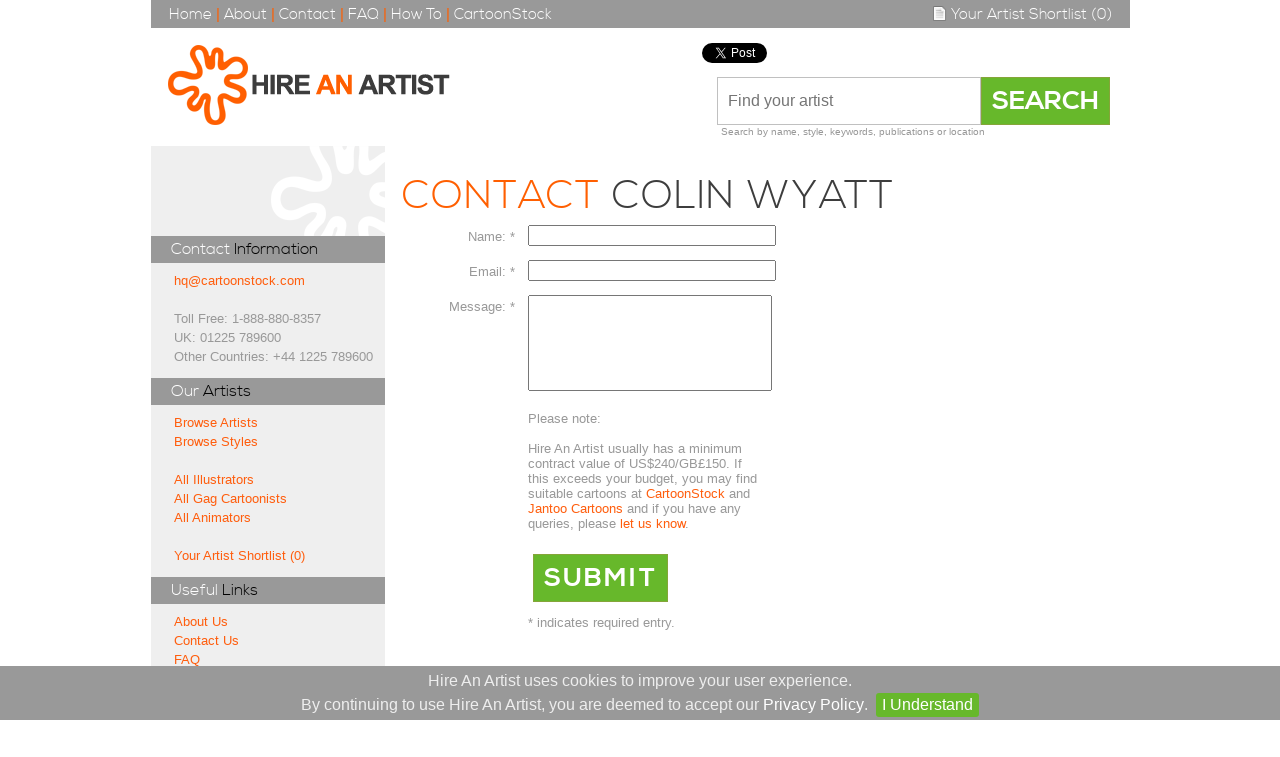

--- FILE ---
content_type: text/html; charset=UTF-8
request_url: https://www.hireanartist.net/contact_artist.asp?cartoonist=Colin%20Wyatt
body_size: 3219
content:
<!DOCTYPE HTML>
<html>
	<head>
		<meta charset="utf-8">
		<link rel="stylesheet" type="text/css" href="/min/f=css/stylesheet.css"  />
		<script type="text/javascript" src="https://apis.google.com/js/plusone.js"></script>
		<title>Hire an Artist - contact the artist</title>
		
		<link rel="apple-touch-icon" sizes="57x57" href="/apple-touch-icon-57x57.png">
		<link rel="apple-touch-icon" sizes="114x114" href="/apple-touch-icon-114x114.png">
		<link rel="apple-touch-icon" sizes="72x72" href="/apple-touch-icon-72x72.png">
		<link rel="apple-touch-icon" sizes="144x144" href="/apple-touch-icon-144x144.png">
		<link rel="apple-touch-icon" sizes="60x60" href="/apple-touch-icon-60x60.png">
		<link rel="apple-touch-icon" sizes="120x120" href="/apple-touch-icon-120x120.png">
		<link rel="apple-touch-icon" sizes="76x76" href="/apple-touch-icon-76x76.png">
		<link rel="apple-touch-icon" sizes="152x152" href="/apple-touch-icon-152x152.png">
		<link rel="icon" type="image/png" href="/favicon-196x196.png" sizes="196x196">
		<link rel="icon" type="image/png" href="/favicon-160x160.png" sizes="160x160">
		<link rel="icon" type="image/png" href="/favicon-96x96.png" sizes="96x96">
		<link rel="icon" type="image/png" href="/favicon-16x16.png" sizes="16x16">
		<link rel="icon" type="image/png" href="/favicon-32x32.png" sizes="32x32">
		<meta name="msapplication-TileColor" content="#da532c">
		<meta name="msapplication-TileImage" content="/mstile-144x144.png">						

		<meta name="description" content="Hire an Artist - contact the artist">
		<meta name="keywords" content="cartoon, cartoons, cartoonist, cartoonists, editorial and political cartoons, humourous cartoons, humor, humour">
		<meta name="title" content="cartoon, cartoons, cartoonist, cartoonists, editorial and political cartoons, humourous cartoons, humor, humour">

		<script type="text/javascript" src="/javascript/jquery-1.6.1.min.js"></script>
		<script type="text/javascript" src="/javascript/jquery.validate.js"></script>

		<style type="text/css">
			.antispam { display:none;}
		</style>		
		
		<script>
			$(document).ready(function(){
				$("#contactForm").validate({
					rules: {
					    contactEmail: {
					        required: true,
					        email: true
					    },
						contactMessage: "required",
						contactName: "required"
					}
				});
			});
		</script>

	</head>
	<body>

	<script>
  (function(i,s,o,g,r,a,m){i['GoogleAnalyticsObject']=r;i[r]=i[r]||function(){
  (i[r].q=i[r].q||[]).push(arguments)},i[r].l=1*new Date();a=s.createElement(o),
  m=s.getElementsByTagName(o)[0];a.async=1;a.src=g;m.parentNode.insertBefore(a,m)
  })(window,document,'script','//www.google-analytics.com/analytics.js','ga');

  ga('create', 'UA-52990519-1', 'auto');
  ga('send', 'pageview');

</script>
	<div id="wrapper">
		<script>
(function(d, s, id) {
  var js, fjs = d.getElementsByTagName(s)[0];
  if (d.getElementById(id)) {return;}
  js = d.createElement(s); js.id = id;
  js.async=true;
  js.src = "//connect.facebook.net/en_GB/all.js#xfbml=1";
  fjs.parentNode.insertBefore(js, fjs);
}(document, 'script', 'facebook-jssdk'));
</script>

	<div id="nav">
		<span class="desktop_links"><a href="/" title="Home">Home</a> | <a href="/about.asp" title="About">About</a> | <a href="/contact.asp" title="Contact">Contact</a> | <a href="/stylefaq.asp" title="FAQ">FAQ</a> | <a href="/stylehowto.asp" title="How To">How To</a> | <a href="http://www.cartoonstock.com" title="CartoonStock">CartoonStock</a>		</span>
		<span class="rightNav">
			<a href="/shortlist.asp" title="Your Artist Shortlist"><img class="cart" src="//s3.amazonaws.com/siteimages.hireanartist.net/shortlist.png" alt"Your Artist Shortlist" height="15" width="15" style="vertical-align:-2px;"/> Your Artist Shortlist (0)</a>		</span>
	</div>
	<div id="header">
		<a href="/" title="Hire An Artist" style="outline: none; float:left;"><img style="padding:17px;" src="//s3.amazonaws.com/siteimages.hireanartist.net/haa_splat.png" alt="Hire An Artist" /></a>

		<div class="searchBox">
		<div class="socialMedia">
		<a href="https://twitter.com/share" class="twitter-share-button" data-url="www.cartoonstock.com" data-align="right" data-text="Explore the universe's largest cartoon database at www.CartoonStock.com" data-width="300px" data-count="horizontal" data-via="CartoonStock"></a><script type="text/javascript" src="https://platform.twitter.com/widgets.js"></script><div class="fb-like" style="display:inline-block;height:21px;width:90px;" data-href="http://www.facebook.com/CartoonStockLtd" data-send="false" data-layout="button_count" data-width="50" data-show-faces="false" data-font="arial"></div><div class="g-plusone" data-size="medium"></div>		</div>
			<form name="search_top" action="/sitesearch.asp" method="get">
				<input class="searchBoxBar" name="ANDkeyword" type="text" placeholder="Find your artist" />
				<input class="searchBoxButton" name="searchBoxButton" type="submit" value="SEARCH" />
			</form>
			<p>Search by name, style, keywords, publications or location<a href="/sitesearch.asp"></a></p>
		</div><!-- search box -->
	</div>			<div id="contentPages">
					<div id="container2">
						<div id="container1">
							<div id="leftColumn">
								<span style="text-align: right;float: right;position: absolute;right: 10px;top: 0px;"><img src="//s3.amazonaws.com/siteimages.hireanartist.net/splat_abstract.png"></span>

<div id="leftColumnBody">

<div class="leftColumnHead"><span class="headingWhite">Contact</span> <span class="headingBlack">Information</span></div>
<a href="mailto:hq@cartoonstock.com">hq@cartoonstock.com</a><br>
<br>
Toll Free: 1-888-880-8357<br>
UK: 01225 789600<br>
Other Countries: +44 1225 789600<br>
	
<div class="leftColumnHead"><span class="headingWhite">Our</span> <span class="headingBlack">Artists</span></div>

<a href="/style.asp?cartoonist=all">Browse Artists</a><br>
<a href="/">Browse Styles</a><br>
<br/>
<a href="/style.asp?cartoonist=all">All Illustrators</a><br>
<a href="/style.asp?style=gag">All Gag Cartoonists</a><br>
<a href="/style_animators.asp?cartoonist=all">All Animators</a><br>
<br/>
<a href="/shortlist.asp">Your Artist Shortlist 
(0)</a><br>

<div class="leftColumnHead"><span class="headingWhite">Useful</span> <span class="headingBlack">Links</span></div>

<a href="/about.asp">About Us</a><br>
<a href="/contact.asp">Contact Us</a><br>
<a href="/stylefaq.asp">FAQ</a><br>
<a href="/stylehowto.asp">How To</a><br>
<a href="/terms.asp">Terms and Conditions</a><br>
<a href="/privacy.asp">Privacy Policy</a><br>

</div>							</div><!-- left -->
							<div id="rightColumn">
								<h1><span class="headingOrange">Contact</span> <span class="headingGrey">Colin Wyatt</span></h1>
									<form name="contactForm" method="post" id="contactForm" action="/contact_send.asp">
										<table width="450px">
										<tr>
											<td valign="top" class="contactFormLeft">
												<label for="first_name">Name: *</label>
										 	</td>
										 	<td valign="top">
												<input type="text" name="contactName" maxlength="50" size="30" class="name" id="contactName">
										 	</td>
										</tr>
										<tr class="antispam">
											<td valign="top" class="contactFormLeft">
												<label for="first_name">Please leave this field blank</label>
										 	</td>
										 	<td valign="top">
												<input  type="text" name="url" maxlength="50" size="30" class="name" id="url">
										 	</td>
										</tr>										
										<tr>
										 	<td valign="top" class="contactFormLeft">
										  		<label for="email">Email: *</label>
										 	</td>
										 	<td valign="top">
										  		<input type="text" name="contactEmail" maxlength="80" size="30" class="email" id="contactEmail">
										 	</td>
										</tr>
										<tr>
										 	<td valign="top" class="contactFormLeft">
										  		<label for="comments">Message: *</label>
										 	</td>
										 	<td valign="top">
										  		<textarea id="contactMessage" name="contactMessage" maxlength="10000" cols="29" rows="6" style="width:238px;"></textarea>
												<input type="hidden" name="contactArtist" id="contactArtist" value="Colin Wyatt">
										 	</td>
										</tr>
										<tr>
											<td>
												<br>
											</td>
										 	<td style="text-align:left;">
										 		<p style="width:238px;">Please note:<br/><br/>Hire An Artist usually has a minimum contract value of US$240/GB&pound;150. If this exceeds your budget, you may find suitable cartoons at <a href="http://www.cartoonstock.com">CartoonStock</a> and <a href="http://www.jantoo.com">Jantoo Cartoons</a> and if you have any queries, please <a href="/contact.asp">let us know</a>.</p>
										 	
										  		<input type="submit" class="searchPageButton" value="SUBMIT">
										  			<br><p>* indicates required entry.</p>
										 	</td>
										</tr>
										</table>
									</form>
							</div><!-- right -->
						</div><!-- container 1 -->
					</div><!-- container 2 -->
			</div><!-- content -->
				<footer><div id="footerLinks"><p class="bottom"><strong>Our Artists</strong><br><a href="/style.asp?cartoonist=all" title="Browse Artists">Browse Artists</a><br><a href="/" title="Browse Styles">Browse Styles</a><br><a href="/shortlist.asp" title="Your Artist Shortlist">Your Artist Shortlist</a><br></p><p class="bottom2"><strong>&nbsp;</strong><br><a href="/style.asp?cartoonist=all" title="All Illustrators">All Illustrators</a><br><a href="/style.asp?style=gag" title="All Gag Cartoonists">All Gag Cartoonists</a><br><a href="/style_animators.asp?cartoonist=all" title="All Animators">All Animators</a><br></p><p class="bottom3"><strong>Need Help?</strong><br><a href="/contact.asp" title="Contact Us">Contact Us</a><br><a href="/stylefaq.asp" title="FAQ">FAQ</a><br><a href="/about.asp" title="About Us">About Us</a><br></p><p class="bottom3"><strong>&nbsp;</strong><br><a href="/terms.asp" title="Terms and Conditions">Terms and Conditions</a><br><a href="/privacy.asp" title="Privacy Policy">Privacy Policy</a><br></p><div class="copyright"><p>&copy; 2026 CartoonStock Ltd.</p><div class="footerLogo"><a href="http://www.cartoonstock.com" title="CartoonStock"><img src="//s3.amazonaws.com/siteimages.hireanartist.net/splat_white.png" alt="CartoonStock" /></a></div></div></div></footer><script type="text/javascript" src="/javascript/jquery.cookiebar.js"></script><link rel="stylesheet" type="text/css" href="/javascript/jquery.cookiebar.css"  /><script>$(document).ready(function(){	$.cookieBar({fixed: true, append: true, bottom: true});});</script>			</div><!-- wrapper -->
	</body>
</html>

--- FILE ---
content_type: text/html; charset=utf-8
request_url: https://accounts.google.com/o/oauth2/postmessageRelay?parent=https%3A%2F%2Fwww.hireanartist.net&jsh=m%3B%2F_%2Fscs%2Fabc-static%2F_%2Fjs%2Fk%3Dgapi.lb.en.2kN9-TZiXrM.O%2Fd%3D1%2Frs%3DAHpOoo_B4hu0FeWRuWHfxnZ3V0WubwN7Qw%2Fm%3D__features__
body_size: 159
content:
<!DOCTYPE html><html><head><title></title><meta http-equiv="content-type" content="text/html; charset=utf-8"><meta http-equiv="X-UA-Compatible" content="IE=edge"><meta name="viewport" content="width=device-width, initial-scale=1, minimum-scale=1, maximum-scale=1, user-scalable=0"><script src='https://ssl.gstatic.com/accounts/o/2580342461-postmessagerelay.js' nonce="t8G1v_Mb2bbNhhrbtA-rXg"></script></head><body><script type="text/javascript" src="https://apis.google.com/js/rpc:shindig_random.js?onload=init" nonce="t8G1v_Mb2bbNhhrbtA-rXg"></script></body></html>

--- FILE ---
content_type: text/css; charset=utf-8
request_url: https://www.hireanartist.net/min/f=css/stylesheet.css
body_size: 8657
content:
@font-face{font-family:'NexaLightRegular';src:url('/font/nexa_light-webfont.eot');src:url('/font/nexa_light-webfont.eot?#iefix') format('embedded-opentype'),
url('/font/nexa_light-webfont.woff') format('woff'),
url('/font/nexa_light-webfont.ttf') format('truetype'),
url('/font/nexa_light-webfont.svg#nexa_lightregular') format('svg')}@font-face{font-family:'NexaBold';src:url('/font/nexa_bold-webfont.eot');src:url('/font/nexa_bold-webfont.eot?#iefix') format('embedded-opentype'),
url('/font/nexa_bold-webfont.woff') format('woff'),
url('/font/nexa_bold-webfont.ttf') format('truetype'),
url('/font/nexa_bold-webfont.svg#nexa_lightregular') format('svg')}#wrapper{width:979px;margin-left:auto;margin-right:auto;margin-top:0;background-color:white}body{margin:0px;color:#999;font-family:arial,sans-serif}#content{padding-left:17px;padding-top:15px;padding-right:17px;padding-bottom:10px;font-size:13px;margin-left:auto;margin-right:auto;clear:both}a{outline:none;color:#ff5e0e;text-decoration:none}a:hover{outline:none;color:#ff5e0e;text-decoration:underline}a
img{outline:none}#content a:hover{text-decoration:underline}img{border:0px}.socialMedia{margin-right:auto;margin-left:-15px;width:386px;padding-bottom:10px;text-align:left}.socialMedia .twitter-share-button{padding-right:15px}#header
input{padding-left:10px}#header{width:979px}#nav{color:#FF5F01;font-size:15px;background-color:#999;width:943px;height:17px;padding-top:5px;padding-left:18px;padding-right:18px;padding-bottom:6px}#nav
a{color:white;text-decoration:none;font-size:15px;font-family:'NexaLightRegular',arial,sans-serif}#nav a:hover{color:#FF5F01;text-decoration:none}.desktop_links{float:left}.flags{vertical-align:baseline}.cart{vertical-align:top}.hidden{visibility:hidden}.rightNav{float:right;margin-top:0px;margin-bottom:0px}#header
img{display:inline;margin-left:0}.searchBox{float:right;padding-top:15px;padding-right:20px;display:inline-block;text-align:right}.searchBox
p{font-size:10px;padding-top:1px;padding-right:125px;float:right;margin:0px}.searchBox p
a{font-size:10px;padding-top:1px}.searchBoxBar{vertical-align:middle;height:44px;font-size:16px;width:250px;border:1px
silver solid;margin-right:-4px}.searchBoxButton{border:1px
solid #85A539;margin-left:0px;vertical-align:middle;font-size:26px;font-family:'NexaBold';height:48px;color:white;border:1px
solid #85A539;background:#67B82B;cursor:pointer;padding:0px;padding-right:10px}#header
input.searchBoxButton{padding-left:10px;padding-right:10px}.searchBoxButton:hover{border:1px
solid #85A539;background:#92b33f}.twtr-hd{display:none}.twtr-tweets{padding-top:7px}#banner{display:block;clear:both}#leftHomeBox
h1{font:60px/68px 'NexaLightRegular', Arial, sans-serif;background-color:white;color:#FF5E0E;letter-spacing:3px;margin:0px;white-space:pre;padding-left:15px}#middleHomeBox
h1{font:60px/68px 'NexaLightRegular', Arial, sans-serif;background-color:#e0dfdd;color:#FF5E0E;letter-spacing:3px;margin:0px;white-space:pre;padding-left:15px}#rightHomeBox
h1{font:60px/68px 'NexaLightRegular',Arial,sans-serif;background-color:#e0dfdd;color:#FF5E0E;letter-spacing:3px;margin:0px;white-space:pre;padding-left:15px}.gap{float:left;width:30px;height:260px}#leftHomeBox{background-color:#efefef;float:left;width:308px;height:260px;position:relative}#leftHomeBox a:hover{color:#ff5e0e}#leftHomeBox
img{float:right;padding-left:10px;padding-bottom:10px}#middleHomeBox{background-color:#efefef;float:left;width:308px;height:294px;position:relative}#middleHomeBox a:hover{color:#ff5e0e}#middleHomeBox
img{float:right;padding-left:10px;padding-bottom:10px}#rightHomeBox{background-color:#efefef;float:left;width:641px;height:260px;position:relative}#rightHomeBox a:hover{color:#ff5e0e}#rightHomeBox
img{float:right;padding-left:9px;padding-bottom:10px}.no-fontface #leftHomeBox
h1{font-size:200%}.no-fontface #middleHomeBox
h1{font-size:200%}.no-fontface #rightHomeBox
h1{font-size:200%}form
input.homeContactButton{margin-right:15px;height:33px;width:75px;text-shadow:#00661A 0px 1px;color:white;border:1px
solid #85A539;background:#bfd255;background:-moz-linear-gradient(top,  #bfd255 0%, #8eb92a 76%, #8eb92a 100%, #9ecb2d 100%);background:-webkit-gradient(linear, left top, left bottom, color-stop(0%,#bfd255), color-stop(76%,#8eb92a), color-stop(100%,#8eb92a), color-stop(100%,#9ecb2d));background:-webkit-linear-gradient(top,  #bfd255 0%,#8eb92a 76%,#8eb92a 100%,#9ecb2d 100%);background:-o-linear-gradient(top,  #bfd255 0%,#8eb92a 76%,#8eb92a 100%,#9ecb2d 100%);background:-ms-linear-gradient(top,  #bfd255 0%,#8eb92a 76%,#8eb92a 100%,#9ecb2d 100%);background:linear-gradient(top,  #bfd255 0%,#8eb92a 76%,#8eb92a 100%,#9ecb2d 100%);filter:progid:DXImageTransform.Microsoft.gradient( startColorstr='#bfd255', endColorstr='#9ecb2d',GradientType=0 );cursor:pointer;font-family:'NexaLightRegular',arial,sans-serif;text-transform:uppercase;font-size:18px;letter-spacing:1px;float:right}.homeCreditsButton{margin-right:10px;height:23px;width:103px;padding:5px
5px 5px 5px;text-shadow:#00661A 0px 1px;color:white;border:1px
solid #85A539;background:#bfd255;background:-moz-linear-gradient(top,  #bfd255 0%, #8eb92a 76%, #8eb92a 100%, #9ecb2d 100%);background:-webkit-gradient(linear, left top, left bottom, color-stop(0%,#bfd255), color-stop(76%,#8eb92a), color-stop(100%,#8eb92a), color-stop(100%,#9ecb2d));background:-webkit-linear-gradient(top,  #bfd255 0%,#8eb92a 76%,#8eb92a 100%,#9ecb2d 100%);background:-o-linear-gradient(top,  #bfd255 0%,#8eb92a 76%,#8eb92a 100%,#9ecb2d 100%);background:-ms-linear-gradient(top,  #bfd255 0%,#8eb92a 76%,#8eb92a 100%,#9ecb2d 100%);background:linear-gradient(top,  #bfd255 0%,#8eb92a 76%,#8eb92a 100%,#9ecb2d 100%);filter:progid:DXImageTransform.Microsoft.gradient( startColorstr='#bfd255', endColorstr='#9ecb2d',GradientType=0 );cursor:pointer;font-family:'NexaLightRegular',arial,sans-serif;text-transform:uppercase;font-size:18px;letter-spacing:1px;float:right}.homeCreditsButton:hover{background:#bfd255;background:-moz-linear-gradient(top, #9ecb2d 100%, #8eb92a 100%,  #8eb92a 76%, #bfd255 0%);background:-webkit-gradient(linear, left top, left bottom, color-stop(100%,#9ecb2d), color-stop(100%,#8eb92a), color-stop(76%,#8eb92a), color-stop(0%,#bfd255));background:-webkit-linear-gradient(top,  #9ecb2d 100%,#8eb92a 100% #8eb92a 76%,#bfd255 0%);background:-o-linear-gradient(top,  #9ecb2d 100%,#8eb92a 100%,#8eb92a 76%, #bfd255 0%);background:-ms-linear-gradient(top,  #9ecb2d 100%,#8eb92a 100%,#8eb92a 76%,#bfd255 0%);background:linear-gradient(top,  #9ecb2d 100%,#8eb92a 100%,#8eb92a 76%,#bfd255 0%);filter:progid:DXImageTransform.Microsoft.gradient( startColorstr='#9ecb2d', endColorstr='#bfd255',GradientType=0 );cursor:pointer}.homeBoxlinks{position:absolute;top:250px;color:#6A6A6A;background-color:#DEF8DB;padding:10px;margin-right:5px;right:0px;text-decoration:none}#home_para{margin-top:-30px;clear:both;padding-bottom:10px}.contentLinks{color:#ff5e0e;text-decoration:none;float:right;text-align:right}.seeMoreArtists{color:#ff5e0e;text-decoration:none;float:right;text-align:right;position:relative;right:40px}.seeMoreCartoons{color:#ff5e0e;text-decoration:none;float:right;text-align:right;position:relative;right:28px;top:10px;font-weight:bold}.emailHome,#emailHome{margin-left:15px;margin-top:6px;width:187px;float:left}.contentLeft{width:400px;float:left;margin-top:-20px}.contentRight{width:520px;float:right;margin-top:-20px;padding-left:20px;padding-bottom:10px}.rightTopLink{float:right;text-align:right;font-size:90%;margin-bottom:20px}.leftTopLink{font-size:90%;margin-bottom:20px}.lowResImageLinks{text-align:center;padding-top:15px}.lowResImageLinks
a{padding-right:10px;padding-left:10px}.lowResImageSocial{padding-top:15px}.lowResImageSocial .twitter-share-button{padding-right:10px}.lowResImageSocial .fb-like{padding-left:10px}.smallprint{font-size:50%}.contentLeft
.image_carousel2{width:400px}.contentLeft #moreByArtistScroller img, .contentLeft #moreSimilarScroller
img{height:85px;width:85px;margin-left:4px}.lowResCarouselLinks{color:#ff5e0e;font-size:12px;text-decoration:none;float:right;text-align:right;position:relative;right:26px;bottom:22px;top:-17px}.contentRight
h2{font-family:'NexaLightRegular',arial,sans-serif;clear:right;float:left;padding:0px;margin:0px;color:black;font-size:18px;font-weight:normal}.contentRight
h3{clear:left;float:left;padding:8px
0px 0px 0px;margin:0px;color:#9a9a9a;font-weight:lighter;font-size:11px}.contentRight
table{width:520px;margin-left:0px;margin-top:18px;text-align:left;font-size:110%;border:0;border-collapse:collapse}.contentRight table
td{padding-top:8px;padding-bottom:8px}.contentRight table
a{text-decoration:none;color:#ff5e0e}.contentRight table
a.changePixelsLink{text-decoration:none;color:#ff5e0e;cursor:pointer}.contentRight table a.changePixelsLink:hover{text-decoration:underline}.contentRight table
a.changePixelsHidden{text-decoration:none;color:#626262;cursor:default}.contentRight table
a.changeInchesLink{text-decoration:none;color:#ff5e0e;cursor:pointer}.contentRight table a.changeInchesLink:hover{text-decoration:underline}.contentRight table
a.changeInchesHidden{text-decoration:none;color:#626262;cursor:default}.contentRight table
a.changeCmLink{text-decoration:none;color:#ff5e0e;cursor:pointer}.contentRight table a.changeCmLink:hover{text-decoration:underline}.contentRight table
a.changeCmHidden{text-decoration:none;color:#626262;cursor:default}.regularUserPromo{background-color:#DEF8DB;padding-top:15px;padding-bottom:15px;padding-left:65px;padding-right:65px}#regularUser{padding-top:0px}#buyNow{clear:right;float:right;text-align:right;font-size:110%;width:516px;margin-bottom:30px;margin-top:10px}#buyNow
a{text-decoration:none;color:#ff5e0e}#buyNow
input{color:white;font-family:'NexaLightRegular',Arial,sans-serif;font-style:normal;text-shadow:#700 0px 1px 0px;letter-spacing:2px;font-size:25px;text-transform:uppercase;background:#d37475;background:-moz-linear-gradient(top,  #d37475 0%, #c10016 100%);background:-webkit-gradient(linear, left top, left bottom, color-stop(0%,#d37475), color-stop(100%,#c10016));background:-webkit-linear-gradient(top,  #d37475 0%,#c10016 100%);background:-o-linear-gradient(top,  #d37475 0%,#c10016 100%);background:-ms-linear-gradient(top,  #d37475 0%,#c10016 100%);background:linear-gradient(top,  #d37475 0%,#c10016 100%);filter:progid:DXImageTransform.Microsoft.gradient( startColorstr='#d37475', endColorstr='#c10016',GradientType=0 );border:1px
solid #c10016;height:45px;width:140px}.wide{color:white;font-family:'NexaBold',Arial,sans-serif;letter-spacing:1px;font-size:14px;text-transform:uppercase;background:#FF5F01;border:1px
solid #FF5F01;height:25px;width:190px;margin-bottom:10px}.wide:hover{background:#ff8c00;border:1px
solid #ff8c00;cursor:pointer}.wideWide{color:white;font-family:'NexaBold',Arial,sans-serif;letter-spacing:1px;font-size:14px;text-transform:uppercase;background:#FF5F01;border:1px
solid #FF5F01;height:25px;width:250px;margin-bottom:10px}.wideWide:hover{background:#ff8c00;border:1px
solid #ff8c00;cursor:pointer}.wideGreen{color:white;font-family:'NexaBold',Arial,sans-serif;font-style:normal;letter-spacing:1px;font-size:14px;text-transform:uppercase;background:#67B82B;border:1px
solid #67B82B;height:25px;width:190px;margin-bottom:10px}.wideGreen:hover{background:#92b33f;border:1px
solid #92b33f;cursor:pointer}.instantDownload{font-style:normal;font-size:14px;text-transform:uppercase;color:white;font-family:'NexaBold',Arial,sans-serif;border:1px
solid orange;width:190px;letter-spacing:1px;height:25px;background:#67B82B;border:1px
solid #67B82B}.instantDownload:hover{background:#92b33f;border:1px
solid #92b33f;cursor:pointer}.instantDownloadWide{font-style:normal;font-size:14px;text-transform:uppercase;color:white;font-family:'NexaBold',Arial,sans-serif;border:1px
solid orange;width:250px;letter-spacing:1px;height:25px;background:#67B82B;border:1px
solid #67B82B}.instantDownloadWide:hover{background:#92b33f;border:1px
solid #92b33f;cursor:pointer}.licensingPricing{font-size:10px;margin:0px}.lowResInfo{width:520px;height:200px;margin-left:0px;margin-top:36px}.lowResInfoLeft{width:250px;float:left}.lowResInfoRight{width:250px;float:right}.lowResLighter{color:#9a9a9a;display:block;margin-bottom:-15px;margin-top:7px}.lowResDarker{display:block;margin-bottom:-10px}.lowResInfo
h4{padding:0px
0px 8px 0px;margin:0px;font-size:19px;font-family:'NexaLightRegular',arial,sans-serif;font-weight:normal;color:black}.lowResInfoCategoriesBottom{padding-bottom:8px}.lowresMoreLikeImages{height:128px;width:328px;margin-right:auto;margin-left:auto}.lowResSplat{position:relative;right:0px;top:0px;height:10px}.lowResSplat
img{position:relative;height:150px;width:150px;bottom:383px;right:132px}.buyNow
input{margin-top:5px;margin-bottom:5px;color:white;font-family:'NexaLightRegular',Arial,sans-serif;font-style:normal;text-shadow:#700 0px 1px 0px;letter-spacing:2px;font-size:large;background:#d37475;background:-moz-linear-gradient(top,  #d37475 0%, #c10016 100%);background:-webkit-gradient(linear, left top, left bottom, color-stop(0%,#d37475), color-stop(100%,#c10016));background:-webkit-linear-gradient(top,  #d37475 0%,#c10016 100%);background:-o-linear-gradient(top,  #d37475 0%,#c10016 100%);background:-ms-linear-gradient(top,  #d37475 0%,#c10016 100%);background:linear-gradient(top,  #d37475 0%,#c10016 100%);filter:progid:DXImageTransform.Microsoft.gradient( startColorstr='#d37475', endColorstr='#c10016',GradientType=0 );border:1px
solid #c10016;height:25px;width:130px}.buyNow input:hover{text-shadow:#700 0px -1px 0px;background:#c10016;background:-moz-linear-gradient(top,  #c10016 0%, #d37475 100%);background:-webkit-gradient(linear, left top, left bottom, color-stop(0%,#c10016), color-stop(100%,#d37475));background:-webkit-linear-gradient(top,  #c10016 0%,#d37475 100%);background:-o-linear-gradient(top,  #c10016 0%,#d37475 100%);background:-ms-linear-gradient(top,  #c10016 0%,#d37475 100%);background:linear-gradient(top,  #c10016 0%,#d37475 100%);filter:progid:DXImageTransform.Microsoft.gradient( startColorstr='#c10016', endColorstr='#d37475',GradientType=0 );cursor:pointer}.buyNow
p{font-size:10px;margin:0px}.leftColumnHead{background-color:#999;width:96%;margin-left:-23px;padding-left:20px;color:white;padding-top:4px;padding-bottom:4px;font-size:16px;margin-bottom:8px;margin-top:12px;font-family:'NexaLightRegular',Arial,sans-serif}.SSLtext{font-size:10px}#contentPages{padding-left:0px;padding-top:0px;padding-right:0px;padding-bottom:10px;font-size:90%;margin-left:auto;margin-right:auto;clear:both}h1{font-family:'NexaLightRegular',arial,sans-serif;text-transform:uppercase;font-size:40px;font-weight:lighter;letter-spacing:1px;padding:10px
0 0 0;margin:0}h2{font-family:'NexaLightRegular',arial,sans-serif}#container2{clear:left;float:left;width:100%;overflow:hidden}#container1{float:left;width:99%;position:relative;right:75%;background:#EFEFEF;min-height:800px}#leftColumn{float:left;width:23%;position:relative;left:78%;padding-bottom:20px;line-height:19px;font-size:90%;margin-left:2px}#rightColumn{float:left;width:75%;position:relative;left:79%;overflow:visible;padding-top:15px;padding-bottom:20px;font-size:90%;margin-left:-5px}#rightColumn
p{line-height:15px}#leftColumn
p{line-height:15px}.loginLeft{float:left;width:300px}.loginRight{float:right;width:330px}.loginRight
h8{font-size:10px}#loginEmail,#loginPass,#registerEmail,#registerPass,#registerPassRetype{width:240px}.errorLogin{background:#f6acac;padding:10px;font-size:14px}.errorLogin
img{vertical-align:text-bottom;padding-right:10px}.errorLoginYellow{background:#f6f0ac;padding:10px;font-size:14px}.errorLoginYellow
img{vertical-align:text-bottom;padding-right:10px}.accountLeft{float:left;width:400px}.accountRight{float:right;width:250px}.accountContent
h2{padding:0px;margin:0px}.accountCartTableHead{font-weight:bold;padding-left:4px;background-color:#EFEFEF;padding-top:8px;padding-bottom:4px;font-size:14px;border-bottom:1px silver solid;text-align:left}.accountCartTableCartoon{padding:5px;font-size:12px;border-bottom:1px silver solid;text-align:left;width:100px}.accountCartTableId{padding:5px;font-size:12px;border-bottom:1px silver solid;text-align:left;width:60px}.accountCartTableItem{padding:5px;font-size:12px;border-bottom:1px silver solid;text-align:left;width:50px}.accountCartTableCredits{padding:5px;font-size:12px;border-bottom:1px silver solid;text-align:left}.accountCartTableCheckout{padding:5px;font-size:12px;border-bottom:1px silver solid;text-align:left}.creditAmount{background-color:#EFEFEF;padding-top:15px;text-align:center;padding-bottom:15px;margin-bottom:18px}.creditAmount
h1{font-size:55px;padding:0px;margin:0px}.accountMiniProfileLeft{float:left;width:50px;line-height:17px}.accountMiniProfileRight{float:right;width:188px;line-height:17px}.accountrecentTableImage{width:125px;padding:5px;border-bottom:1px silver solid}.creditsHistoryTableHead{font-weight:bold;background-color:#EFEFEF;padding-top:8px;padding-bottom:4px;font-size:14px;border-bottom:1px silver solid;text-align:left}.creditsHistoryTable{padding:5px;font-size:12px;border-bottom:1px silver solid;text-align:left}#termsImage{margin-top:0px;float:right}#termsImage
p{text-align:right;padding-right:60px;margin-top:0px}.flagsWrap{width:174px;height:26px;float:right;margin-right:32px}.flagsWrapV2{width:174px;height:26px}.creditsUsd{width:87px;height:26px;float:left;text-align:center}.creditsUsdActive{width:87px;float:left}.creditsUkActive{width:87px;float:right}.creditsUk{width:87px;height:26px;float:right;text-align:center}.creditsUkActive h8
a{font-family:'NexaLightRegular';color:white;padding:0
23px 0 23px;font-size:21px;text-shadow:0px 0px 2px black;background:url('https://s3.amazonaws.com/siteimages.hireanartist.net/iconGBP.jpg') no-repeat;background-position:bottom}.creditsUk h8
a{font-family:'NexaLightRegular';color:white;padding:0
23px 0 23px;font-size:21px;text-shadow:0px 0px 2px black;background:url('https://s3.amazonaws.com/siteimages.hireanartist.net/iconGBP.jpg') no-repeat;background-position:top}.creditsUsdActive h8
a{font-family:'NexaLightRegular';color:white;width:70px;padding:0
23px 0 23px;font-size:21px;text-shadow:0px 0px 2px black;background:url('https://s3.amazonaws.com/siteimages.hireanartist.net/iconUSD.jpg') no-repeat;background-position:bottom}.creditsUsd h8
a{font-family:'NexaLightRegular';color:white;padding:0
23px 0 23px;font-size:21px;text-shadow:0px 0px 2px black;background:url('https://s3.amazonaws.com/siteimages.hireanartist.net/iconUSD.jpg') no-repeat;background-position:top}#creditBuyMore{padding-top:30px}.creditsTableHead{width:100px;font-weight:bold;background-color:#EFEFEF;padding-top:5px;font-family:'NexaLightRegular',arial,sans-serif;text-transform:uppercase;font-size:40px;font-weight:lighter;border-bottom:1px silver solid;text-align:center}.creditsTableHeadV2{width:100px;font-weight:bold;background-color:#EFEFEF;padding-top:5px;font-family:'NexaLightRegular',arial,sans-serif;text-transform:uppercase;font-weight:lighter;border-bottom:1px silver solid;text-align:center}.creditsTable{padding:5px;font-size:14px;border-bottom:1px silver solid;text-align:center}.creditsTable
input{margin-top:5px;margin-bottom:5px;color:white;font-family:'NexaBold',Arial,sans-serif;font-style:normal;letter-spacing:1px;font-size:14px;background:#FF5F01;border:1px
solid #FF5F01;height:25px;width:130px}.creditsTable input:hover{background:#ff8c00;border:1px
solid #ff8c00;cursor:pointer}#breadbin{background-color:#FFF;border:3px
solid #DFDFDF;width:95%;float:left}#breadbintop{font-style:italic;font-weight:bold;padding-left:5px;padding-top:5px;float:left}#breadbincontent{margin-left:10px;float:left;clear:left;width:90%}#breadbincontent
img{float:right;height:12px;width:12px}#breadbinclear{float:right;clear:both;padding-right:5px}.resultsTable{padding-top:24px}.tableArtistName{text-align:left;width:135px;font-weight:bold;padding-left:0px;margin-top:1px}.tableImageTitle{text-align:left;width:135px;font-weight:bold;padding-left:0px;margin-top:1px}table tr
.tableCatalogNumber{text-align:left;font-size:12px;width:135px;margin-top:-12px;padding-left:0px}table tr
.tableTopSellingMedal{text-align:right;font-size:12px;width:135px;margin-top:-36px;padding-left:0px;min-height:28px}.resultsTopOptionsLeft{width:420px;float:left;margin-bottom:20px}.resultsTopOptionsRight{width:auto;float:right;margin-top:3px;text-align:right;margin-bottom:20px}.resultsTopOptionsRight
a{padding:3px}.resultsTopOptionsRight a:hover{padding:3px;background:#DEF8DB;color:#6A6A6A}.resultsBottomOptionsLeft{width:280px;float:left}.resultsBottomOptionsRight{width:auto;float:right;text-align:right}.resultsBottomOptionsRight
a{padding:3px}.resultsBottomOptionsRight a:hover{padding:3px;background:#DEF8DB;color:#6A6A6A}.tableCatalogNumber{padding-bottom:10px}.refineKeyword{width:200px}.refineDoNotInclude{width:200px}.refineCaption{width:200px}.refineFormHeader{font-weight:bold;padding-top:8px;width:230px}.refineFormTop{text-align:left;width:100px;padding-top:8px;padding-bottom:5px}.refineFormBottom{text-align:left;width:200px}.refineTextBox{width:243px;color:#616161;font-style:italic}.refineDropdown{width:200px}.refineRightCheckboxColor{margin-left:15px}.refineRightCheckboxOrientation{margin-left:61px}.refinePageButton{color:white;text-transform:uppercase;border:1px
solid #85A539;background:#67B82B;height:30px;width:110px;font-size:large;font-family:'NexaLightRegular',Arial,sans-serif;font-style:normal;letter-spacing:2px;padding-bottom:0px;margin-top:10px;margin-bottom:20px}.refinePageButton:hover{border:1px
solid #85A539;background:#92b33f;cursor:pointer}#contactName,#contactEmail{width:240px;margin-bottom:10px}.contactAddress{line-height:12px}.contactInfoLeft{text-align:right}#contactInfoLeft{font-weight:bold}#leftColumn
table{margin-top:0px}table.contactInformation{margin-left:auto;margin-right:auto}.contactTableTitleRight{text-align:left;padding-top:9px}.contactTableTitleLeft{text-align:right;padding-top:9px}.contactFormLeft{text-align:right;width:110px;padding-top:5px;padding-right:10px;vertical-align:top}#contactImage{margin-top:-300px;float:right}#contactImage
p{text-align:right;padding-right:60px;margin-top:0px}#searchImage{margin-top:-285px;float:right}#searchImage
p{text-align:right;padding-right:60px;margin-top:0px}.searchPageButton{color:white;border:1px
solid #85A539;background:#67B82B;height:48px;width:135px;font-size:26px;font-family:'NexaBold';font-style:normal;letter-spacing:2px;padding-bottom:0px;margin-top:10px;margin-left:5px;cursor:pointer;vertical-align:middle;text-transform:uppercase}.searchPageButton:hover{border:1px
solid #85A539;background:#92b33f;cursor:pointer}.checkoutTableSelect{width:20px;text-align:left;border-bottom:1px silver solid}.checkoutTableHeadSelect{font-weight:bold;background-color:#EFEFEF;padding:5px;font-family:'NexaLightRegular',arial,sans-serif;text-transform:uppercase;font-size:18px;letter-spacing:1px;font-weight:lighter;border-bottom:1px silver solid;text-align:center;vertical-align:top}.checkoutTableHead{font-weight:bold;background-color:#EFEFEF;padding:5px;font-family:'NexaLightRegular',arial,sans-serif;text-transform:uppercase;font-size:18px;letter-spacing:1px;font-weight:lighter;border-bottom:1px silver solid;text-align:center;vertical-align:top}.cartContainer{background-color:red}.checkoutTable{font-size:14px;border-bottom:1px silver solid;text-align:center;padding-top:8px;padding-bottom:5px}.checkoutTableTotal{font-size:14px;border-bottom:1px silver solid;text-align:center;padding-top:5px;padding-bottom:5px}.checkoutTableItem
img{padding-left:0px;float:left}.checkoutTableItem{width:135px;border-bottom:1px silver solid;padding-top:5px;padding-bottom:5px}.checkoutTableCaption{text-align:left;width:340px;border-bottom:1px silver solid}.shoppingButtonsTop{padding-bottom:40px;width:100%}.shoppingButtonsBottom{margin-top:10px;width:100%}#checkoutButton{float:right}#checkoutButton
a{text-decoration:none;color:#ff5e0e}#checkoutButton
input{color:white;font-family:'NexaBold',Arial,sans-serif;font-style:normal;letter-spacing:1px;font-size:20px;border:1px
solid #85A539;background:#67B82B;height:30px;width:150px;text-transform:uppercase}#checkoutButton input:hover{border:1px
solid #85A539;background:#92b33f;cursor:pointer}.selectAll{padding-top:8px;float:left}#deleteSelectedButton{float:none}#deleteSelectedButton
a{text-decoration:none;color:#ff5e0e}#deleteSelectedButton
input{color:white;font-family:'NexaBold',Arial,sans-serif;font-style:normal;letter-spacing:1px;font-size:20px;border:1px
solid #85A539;background:#67B82B;height:30px;width:165px;text-transform:uppercase}#deleteSelectedButton input:hover{border:1px
solid #85A539;background:#92b33f;cursor:pointer}.confirmationTable{font-size:14px;border-bottom:1px silver solid;text-align:center;padding-top:8px;padding-bottom:5px}.confirmationTableTotal{font-size:14px;border-bottom:1px silver solid;text-align:center;padding-top:5px;padding-bottom:5px}.confirmationTableItem
img{padding-left:0px;float:left}.confirmationTableItem{width:400px;border-bottom:1px silver solid;padding-top:5px;padding-bottom:5px}.confirmationTableItemCaption{margin-top:56px;margin-right:0px}.confirmationTableHead{width:100px;font-weight:bold;background-color:#EFEFEF;padding:5px;font-family:'NexaLightRegular',arial,sans-serif;text-transform:uppercase;font-size:30px;letter-spacing:1px;font-weight:lighter;border-bottom:1px silver solid;text-align:center}#confirmButton{float:right;width:80px}#confirmButton
a{text-decoration:none;color:#ff5e0e}#confirmButton
input{color:white;font-family:'NexaLightRegular',Arial,sans-serif;font-style:normal;text-shadow:#700 0px 1px 0px;letter-spacing:1px;font-size:20px;background:#bfd255;background:-moz-linear-gradient(top,  #bfd255 0%, #8eb92a 76%, #8eb92a 100%, #9ecb2d 100%);background:-webkit-gradient(linear, left top, left bottom, color-stop(0%,#bfd255), color-stop(76%,#8eb92a), color-stop(100%,#8eb92a), color-stop(100%,#9ecb2d));background:-webkit-linear-gradient(top,  #bfd255 0%,#8eb92a 76%,#8eb92a 100%,#9ecb2d 100%);background:-o-linear-gradient(top,  #bfd255 0%,#8eb92a 76%,#8eb92a 100%,#9ecb2d 100%);background:-ms-linear-gradient(top,  #bfd255 0%,#8eb92a 76%,#8eb92a 100%,#9ecb2d 100%);background:linear-gradient(top,  #bfd255 0%,#8eb92a 76%,#8eb92a 100%,#9ecb2d 100%);filter:progid:DXImageTransform.Microsoft.gradient( startColorstr='#bfd255', endColorstr='#9ecb2d',GradientType=0 );border:1px
solid #85A539;height:30px;width:80px}#confirmButton input:hover{text-shadow:#700 0px -1px 0px;background:#92b33f;background:-moz-linear-gradient(top,  #92b33f 0%, #87a83a 0%, #87a83a 24%, #b0bf59 100%);background:-webkit-gradient(linear, left top, left bottom, color-stop(0%,#92b33f), color-stop(0%,#87a83a), color-stop(24%,#87a83a), color-stop(100%,#b0bf59));background:-webkit-linear-gradient(top,  #92b33f 0%,#87a83a 0%,#87a83a 24%,#b0bf59 100%);background:-o-linear-gradient(top,  #92b33f 0%,#87a83a 0%,#87a83a 24%,#b0bf59 100%);background:-ms-linear-gradient(top,  #92b33f 0%,#87a83a 0%,#87a83a 24%,#b0bf59 100%);background:linear-gradient(top,  #92b33f 0%,#87a83a 0%,#87a83a 24%,#b0bf59 100%);filter:progid:DXImageTransform.Microsoft.gradient( startColorstr='#92b33f', endColorstr='#b0bf59',GradientType=0 );cursor:pointer}#goBackButton{float:left;width:200px}#goBackButton
a{text-decoration:none;color:#ff5e0e}#goBackButton
input{color:white;font-family:'NexaLightRegular',Arial,sans-serif;font-style:normal;text-shadow:#700 0px 1px 0px;letter-spacing:1px;text-transform:uppercase;font-size:20px;background:#bfd255;background:-moz-linear-gradient(top,  #bfd255 0%, #8eb92a 76%, #8eb92a 100%, #9ecb2d 100%);background:-webkit-gradient(linear, left top, left bottom, color-stop(0%,#bfd255), color-stop(76%,#8eb92a), color-stop(100%,#8eb92a), color-stop(100%,#9ecb2d));background:-webkit-linear-gradient(top,  #bfd255 0%,#8eb92a 76%,#8eb92a 100%,#9ecb2d 100%);background:-o-linear-gradient(top,  #bfd255 0%,#8eb92a 76%,#8eb92a 100%,#9ecb2d 100%);background:-ms-linear-gradient(top,  #bfd255 0%,#8eb92a 76%,#8eb92a 100%,#9ecb2d 100%);background:linear-gradient(top,  #bfd255 0%,#8eb92a 76%,#8eb92a 100%,#9ecb2d 100%);filter:progid:DXImageTransform.Microsoft.gradient( startColorstr='#bfd255', endColorstr='#9ecb2d',GradientType=0 );border:1px
solid #85A539;height:30px;width:200px}#goBackButton input:hover{text-shadow:#700 0px -1px 0px;text-transform:uppercase;background:#92b33f;background:-moz-linear-gradient(top,  #92b33f 0%, #87a83a 0%, #87a83a 24%, #b0bf59 100%);background:-webkit-gradient(linear, left top, left bottom, color-stop(0%,#92b33f), color-stop(0%,#87a83a), color-stop(24%,#87a83a), color-stop(100%,#b0bf59));background:-webkit-linear-gradient(top,  #92b33f 0%,#87a83a 0%,#87a83a 24%,#b0bf59 100%);background:-o-linear-gradient(top,  #92b33f 0%,#87a83a 0%,#87a83a 24%,#b0bf59 100%);background:-ms-linear-gradient(top,  #92b33f 0%,#87a83a 0%,#87a83a 24%,#b0bf59 100%);background:linear-gradient(top,  #92b33f 0%,#87a83a 0%,#87a83a 24%,#b0bf59 100%);filter:progid:DXImageTransform.Microsoft.gradient( startColorstr='#92b33f', endColorstr='#b0bf59',GradientType=0 );cursor:pointer;cursor:hand}.checkoutCompleteTableHead{font-weight:bold;background-color:#EFEFEF;padding-top:8px;padding-left:3px;padding-bottom:4px;font-size:14px;border-bottom:1px silver solid;text-align:left}.checkoutCompleteTableId{padding:5px;font-size:12px;border-bottom:1px silver solid;text-align:left}.checkoutCompleteTableCaption{padding:5px;font-size:12px;border-bottom:1px silver solid;text-align:left}.checkoutCompleteTableDate{padding:5px;font-size:12px;border-bottom:1px silver solid;text-align:left}.checkoutCompleteTableMedia{padding:5px;font-size:12px;border-bottom:1px silver solid;text-align:left}.checkoutCompleteTableDownloads{padding:5px;font-size:12px;border-bottom:1px silver solid;text-align:left}.checkoutCompleteTableLink{padding:5px;font-size:12px;border-bottom:1px silver solid;text-align:left}.topUpText{background-color:#DEF8DB;padding-top:15px;padding-bottom:15px;padding-left:40px;padding-right:40px;width:130px;margin-right:auto;margin-left:auto}#topUp{padding-top:40px}.dir_box{position:relative;background-color:#efefef;margin-bottom:10px;margin-top:10px;padding:30px;clear:both}.dir_box
b{line-height:2}.dir_box
h2{margin-top:0px;font-family:'NexaLightRegular',arial,sans-serif;font-weight:normal;font-size:28px}.dir_box
img{float:left;padding-right:15px}#dirbuy input:hover{text-shadow:#700 0px -1px 0px;background:#c10016;background:-moz-linear-gradient(top,  #c10016 0%, #d37475 100%);background:-webkit-gradient(linear, left top, left bottom, color-stop(0%,#c10016), color-stop(100%,#d37475));background:-webkit-linear-gradient(top,  #c10016 0%,#d37475 100%);background:-o-linear-gradient(top,  #c10016 0%,#d37475 100%);background:-ms-linear-gradient(top,  #c10016 0%,#d37475 100%);background:linear-gradient(top,  #c10016 0%,#d37475 100%);filter:progid:DXImageTransform.Microsoft.gradient( startColorstr='#c10016', endColorstr='#d37475',GradientType=0 );cursor:pointer}#dirbuy
input{position:absolute;right:0;bottom:0;margin-right:50px;color:white;font-family:'NexaLightRegular',Arial,sans-serif;font-style:normal;text-shadow:#700 0px 1px 0px;letter-spacing:2px;font-size:large;background:#d37475;background:-moz-linear-gradient(top,  #d37475 0%, #c10016 100%);background:-webkit-gradient(linear, left top, left bottom, color-stop(0%,#d37475), color-stop(100%,#c10016));background:-webkit-linear-gradient(top,  #d37475 0%,#c10016 100%);background:-o-linear-gradient(top,  #d37475 0%,#c10016 100%);background:-ms-linear-gradient(top,  #d37475 0%,#c10016 100%);background:linear-gradient(top,  #d37475 0%,#c10016 100%);filter:progid:DXImageTransform.Microsoft.gradient( startColorstr='#d37475', endColorstr='#c10016',GradientType=0 );border:1px
solid #c10016;height:25px;width:130px}#dirbuyV2 a:hover{text-decoration:none}#dirImage{width:400px;float:left}#dirInfo{float:right;width:260px;;position:relative;padding-bottom:20px}#dirInfo
p{padding-bottom:20px}.link{line-height:2;padding:2px;padding-left:5px;padding-right:5px;border:1px
#626262 dotted}.link:hover{background-color:#DEF8DB;border:1px
#626262 solid}#dirSoc{padding-top:20px;clear:right;float:right;padding-top:11px;width:870px;text-align:center}#dirSocTwitter{padding-left:20px;padding-right:10px}#dirSoc .fb-like{padding-left:10px}.tableImage
img{border:solid 1px silver;padding:3px;margin-bottom:5px}.tableImage
video{border:solid 1px silver;margin-bottom:5px}.tableImage
h4{margin:0
0 10px 0}#htmltagcloud{font-size:100%;width:auto;font-family:helvetica,arial,sans-serif;background-color:#fff;margin:0px;border:0px;padding:5px
5px 5px 5px;color:#ff5e0e;line-height:4.4em;word-spacing:normal;letter-spacing:normal;text-transform:none;text-align:justify;text-indent:0}#htmltagcloud a:link{text-decoration:none}#htmltagcloud a:visited{text-decoration:none}#htmltagcloud a:hover{text-decoration:underline}#htmltagcloud.wrd{padding:0;position:relative}.wrd
a{text-decoration:none;padding:1px
5px 1px 5px}.tagcloud1{font-size:1em;color:#EC5800;z-index:9}.tagcloud1
a{color:#EC5800}.tagcloud2{font-size:1.5em;color:#C50;z-index:8}.tagcloud2
a{color:#C50}.tagcloud3{font-size:2em;color:#C46210;z-index:7}.tagcloud3
a{color:#C46210}.tagcloud4{font-size:2.5em;color:#D99058;z-index:6}.tagcloud4
a{color:#D99058}.tagcloud5{font-size:3em;color:#F96;z-index:5}.tagcloud5
a{color:#F96}.tagcloud6{font-size:3.5em;color:#FF7538;z-index:4}.tagcloud6
a{color:#FF7538}.tagcloud7{font-size:4em;color:#FF8C00;z-index:3}.tagcloud7
a{color:#FF8C00}.tagcloud8{font-size:4.5em;color:#FFA500;z-index:2}.tagcloud8
a{color:#FFA500}.tagcloud9{font-size:5em;color:#FF7F00;z-index:1}.tagcloud9
a{color:#FF7F00}.tagcloud10{font-size:5.5em;color:#FF5F01;z-index:0}.tagcloud10
a{color:#FF5F01}.profiletable{line-height:2;width:360px;padding-top:30px;border:0;border-collapse:collapse}.profiletabledata{text-align:right}.profiletable
tr{border-bottom-style:dotted;border-bottom-width:thin}#editProfileButton
input{color:white;font-family:'NexaLightRegular',Arial,sans-serif;font-style:normal;text-shadow:#700 0px 1px 0px;letter-spacing:1px;font-size:20px;background:#bfd255;background:-moz-linear-gradient(top,  #bfd255 0%, #8eb92a 76%, #8eb92a 100%, #9ecb2d 100%);background:-webkit-gradient(linear, left top, left bottom, color-stop(0%,#bfd255), color-stop(76%,#8eb92a), color-stop(100%,#8eb92a), color-stop(100%,#9ecb2d));background:-webkit-linear-gradient(top,  #bfd255 0%,#8eb92a 76%,#8eb92a 100%,#9ecb2d 100%);background:-o-linear-gradient(top,  #bfd255 0%,#8eb92a 76%,#8eb92a 100%,#9ecb2d 100%);background:-ms-linear-gradient(top,  #bfd255 0%,#8eb92a 76%,#8eb92a 100%,#9ecb2d 100%);background:linear-gradient(top,  #bfd255 0%,#8eb92a 76%,#8eb92a 100%,#9ecb2d 100%);filter:progid:DXImageTransform.Microsoft.gradient( startColorstr='#bfd255', endColorstr='#9ecb2d',GradientType=0 );border:1px
solid #85A539;height:35px;width:90px}#editProfileButton input:hover{text-shadow:#700 0px -1px 0px;background:#92b33f;background:-moz-linear-gradient(top,  #92b33f 0%, #87a83a 0%, #87a83a 24%, #b0bf59 100%);background:-webkit-gradient(linear, left top, left bottom, color-stop(0%,#92b33f), color-stop(0%,#87a83a), color-stop(24%,#87a83a), color-stop(100%,#b0bf59));background:-webkit-linear-gradient(top,  #92b33f 0%,#87a83a 0%,#87a83a 24%,#b0bf59 100%);background:-o-linear-gradient(top,  #92b33f 0%,#87a83a 0%,#87a83a 24%,#b0bf59 100%);background:-ms-linear-gradient(top,  #92b33f 0%,#87a83a 0%,#87a83a 24%,#b0bf59 100%);background:linear-gradient(top,  #92b33f 0%,#87a83a 0%,#87a83a 24%,#b0bf59 100%);filter:progid:DXImageTransform.Microsoft.gradient( startColorstr='#92b33f', endColorstr='#b0bf59',GradientType=0 );cursor:pointer;cursor:hand}.profileedittable{padding-top:30px;line-height:2}.profileedittable
input{width:325px}#backToprofileButton{float:left}#backToprofileButton
a{text-decoration:none;color:#ff5e0e}#backToprofileButton
input{color:white;font-family:'NexaBold',Arial,sans-serif;font-style:normal;letter-spacing:1px;font-size:20px;border:1px
solid #85A539;background:#67B82B;height:30px;text-transform:uppercase}#backToprofileButton input:hover{border:1px
solid #85A539;background:#92b33f;cursor:pointer}#finishEditButton{float:right}#finishEditButton
input{color:white;font-family:'NexaBold',Arial,sans-serif;font-style:normal;letter-spacing:1px;font-size:20px;border:1px
solid #85A539;background:#67B82B;height:30px;width:80px;text-transform:uppercase}#finishEditButton input:hover{border:1px
solid #85A539;background:#92b33f;cursor:pointer}.footerLogo{float:right;padding-top:15px}.acceptedPayments{float:right;padding-right:17px}.acceptedPayments
p{color:#9A9A9A;font-size:small;text-align:right;padding-bottom:0px;margin-bottom:4px;padding-top:5px}.footerLinks
img{float:right}#social{background-color:white;height:40px;width:100%;clear:both}#socLeft{float:left;padding-left:17px;padding-top:10px}#socRight{float:right;padding-top:10px;margin-right:-12px}#socRight .twitter-share-button{padding-right:20px}footer{clear:both}#footerLinks{padding-left:20px;margin:0px;background-color:#999;overflow:hidden}#footerLinks
a{font-size:small}footer
a{color:white;text-decoration:none}.directoryLinks
a{color:#FF5F01;text-decoration:none}.directoryLinks a:hover{text-decoration:underline}.bottom{float:left;text-size:100%;margin-top:7px}.bottom2{float:left;padding-left:25px;text-size:100%;margin-top:7px}.bottom3{float:left;padding-left:30px;text-size:100%;margin-top:7px}.bottom
strong{line-height:2;margin-bottom:50px;color:white;font-family:'NexaLightRegular',arial,sans-serif;font-weight:normal}.bottom2
strong{line-height:2;margin-bottom:50px;color:white;font-family:'NexaLightRegular',arial,sans-serif;font-weight:normal}.bottom3
strong{line-height:2;margin-bottom:50px;color:white;font-family:'NexaLightRegular',arial,sans-serif;font-weight:normal}.copyright{text-align:right;padding-right:20px;float:right;clear:right;font-size:small;color:white}.copyright
p{float:left;padding-top:13px;padding-right:10px}#directory{clear:both;padding-left:20px;padding-right:20px}#directory
a{font-size:small;line-height:1.5}.directoryLinks{width:100%;display:block;word-spacing:12px;margin-top:10px}.nums{word-spacing:normal}img.center{display:block;margin-left:auto;margin-right:auto;padding-bottom:10px}.fb_edge_widget_with_comment span.fb_edge_comment_widget
iframe.fb_ltr{display:none !important}.nivoSlider{position:relative}.nivoSlider
img{position:absolute;top:0px;left:0px}.nivoSlider a.nivo-imageLink{position:absolute;top:0px;left:0px;width:100%;height:100%;border:0;padding:0;margin:0;z-index:6;display:none}.nivo-slice{display:block;position:absolute;z-index:5;height:100%}.nivo-box{display:block;position:absolute;z-index:5}.nivo-caption{position:absolute;left:0px;bottom:0px;background:#000;color:#fff;opacity:0.8;width:100%;z-index:8}.nivo-caption
p{padding:5px;margin:0}.nivo-caption
a{display:inline !important}.nivo-html-caption{display:none}.nivo-directionNav
a{position:absolute;top:45%;z-index:9;cursor:pointer}.nivo-prevNav{left:0px}.nivo-nextNav{right:0px}.nivo-controlNav
a{position:relative;z-index:9;cursor:pointer}.nivo-controlNav
a.active{font-weight:bold}.theme-pascal.slider-wrapper,.theme-orman.slider-wrapper{margin-top:150px}.theme-default
.nivoSlider{position:relative;background:#fff url(https://s3.amazonaws.com/siteimages.hireanartist.net/loading.gif) no-repeat 50% 50%;-webkit-box-shadow:0px 1px 5px 0px silver;-moz-box-shadow:0px 1px 5px 0px silver;box-shadow:0px 1px 5px 0px silver}.theme-default .nivoSlider
img{position:absolute;top:0px;left:0px;display:none}.theme-default .nivoSlider
a{border:0;display:block}.theme-default .nivo-controlNav{position:absolute;left:50%;bottom:0px;margin-left:-40px}.theme-default .nivo-controlNav
a{display:block;width:22px;height:22px;background:url(https://s3.amazonaws.com/siteimages.hireanartist.net/bullets.png) no-repeat;text-indent:-9999px;border:0;margin-right:3px;float:left}.theme-default .nivo-controlNav
a.active{background-position:0 -22px}.theme-default .nivo-directionNav
a{display:block;width:30px;height:30px;text-indent:-9999px;border:0}.theme-default a.nivo-nextNav{background-position:-30px 0;right:15px}.theme-default a.nivo-prevNav{left:15px}.theme-default .nivo-caption{font-family:Helvetica,Arial,sans-serif}.theme-default .nivo-caption
a{color:#fff;border-bottom:1px dotted #fff}.theme-default .nivo-caption a:hover{color:#fff}#lowresLinks{float:none;text-align:left;margin-top:-20px;padding-bottom:15px}#lowresLinks
a{text-decoration:none;color:#ff5e0e;font-size:90%}#lowresMain
p{width:506px;color:#9A9A9A;clear:right;float:left;padding-left:10px}#lowresMain
img{width:414px;float:left;padding-right:15px}#lowresMain
h2{float:left;width:506px;padding-left:10px;margin-top:0px}#lowresMain
table{width:520px;margin-left:0px;margin-top:15px;text-align:left;font-size:110%;border:0;border-collapse:collapse}#lowresMain table
td{padding-top:8px;padding-bottom:8px}#lowresMain table
a{text-decoration:none;color:#ff5e0e}#lowresMain table
a.changePixelsLink{text-decoration:none;color:#ff5e0e;cursor:pointer}#lowresMain table a.changePixelsLink:hover{text-decoration:underline}#lowresMain table
a.changePixelsHidden{text-decoration:none;color:#626262;cursor:default}#lowresMain table
a.changeInchesLink{text-decoration:none;color:#ff5e0e;cursor:pointer}#lowresMain table a.changeInchesLink:hover{text-decoration:underline}#lowresMain table
a.changeInchesHidden{text-decoration:none;color:#626262;cursor:default}#lowresMain table
a.changeCmLink{text-decoration:none;color:#ff5e0e;cursor:pointer}#lowresMain table a.changeCmLink:hover{text-decoration:underline}#lowresMain table
a.changeCmHidden{text-decoration:none;color:#626262;cursor:default}#popularCartoonsScroller img, #featuredArtistsScroller
img{height:135px;width:135px}#moreByArtistScroller img, #moreSimilarScroller
img{height:93px;width:93px}.size{width:71px;padding-left:5px}.pixels{width:150px}.file{width:100px;text-align:left}.credits{width:50px;text-align:left}.cost{width:50px;text-align:right}.dotted_right{border-right-style:dashed;border-right-width:thin}.dotted_bottom{border-bottom-style:dashed;border-bottom-width:thin;padding-bottom:5px}#buyNow{clear:right;float:right;text-align:right;font-size:110%;width:516px}#buyNow
a{text-decoration:none;color:#ff5e0e}.low_res_user{background-color:#DEF8DB;padding-top:15px;padding-bottom:15px;padding-left:65px;padding-right:65px}.lowResImgLinks{padding-top:20px;width:414px;text-align:center;clear:left}.links2{text-decoration:none;color:#ff5e0e}.links{text-decoration:none;color:#ff5e0e}.low_res_keywords{text-decoration:none;color:#ff5e0e;line-height:1;position:relative;top:-15px}#low_res_social{clear:left;text-align:center;width:414px;margin:auto;display:block;padding-bottom:10px;padding-top:20px;display:table-caption}#cartooninfo{width:170px;padding-left:6px}.lighter{color:#9a9a9a;line-height:1.5;position:relative;top:-12px}.low_res_info{line-height:1;display:block;position:relative;top:-15px}#cartoonstats{width:250px;float:right}#moreCartoons{clear:left;width:414px;padding-bottom:20px;float:left;display:inline-block}#cartoonInfo{width:510px;float:right;padding-top:100px}.seeMoreByArtist{color:#ff5e0e;font-size:12px;text-decoration:none;float:right;text-align:right;position:relative;right:10px;bottom:26px}.seeMoreSimilar{color:#ff5e0e;font-size:12px;text-decoration:none;float:right;text-align:right;position:relative;right:10px;bottom:26px}#rowSmall{background:#f0f0f0}#rowLarge:hover{background:#EFEFEF}#rowXlarge:hover{background:#EFEFEF}#rowVector{background:#f8f5db}.pricingTableSelected{background:#DEF8DB}.pricingTableUnselected{background:white}.facebookIcon img:hover{box-shadow:0px 0px 4px black}.twitterIcon img:hover{box-shadow:0px 0px 4px black}.fb-like{vertical-align:top;margin-right:0px;overflow:none;algin-left:-20px}.geek{width:400px;height:431px;float:right;z-index:60;margin-right:20px}.geekSignText{position:relative;width:150px;height:1px;margin-top:100px;text-transform:uppercase;left:580px;top:45px;font-size:50px;font-family:'NexaLightRegular',arial,sans-serif;-webkit-transform:rotate(-11deg);-moz-transform:rotate(-11deg);-ms-transform:rotate(-11deg);-o-transform:rotate(-11deg);transform:rotate(-11deg)}.sorryError{font-family:'NexaLightRegular',arial,sans-serif;text-transform:uppercase;font-size:50px;float:left;height:10px;margin-top:20px;margin-left:-244px}.sorryError
h1{font-family:'NexaLightRegular',arial,sans-serif;text-transform:uppercase;font-size:50px;margin:20px;padding-top:100px}.sorryError
h2{font-family:'NexaLightRegular',arial,sans-serif;text-transform:uppercase;font-size:30px;font-weight:100;margin-top:-28px;margin-left:80px}.sorryError
h3{font-family:'NexaLightRegular',arial,sans-serif;font-size:20px;font-weight:lighter;margin-top:-20px;margin-left:20px}.sorryError h3
a{text-decoration:none}.sorryError h3 a:hover{text-decoration:underline}.sorryError h3
p{margin-top:0px;margin-left:90px}.securityGuard{clear:right;width:400px;height:431px;margin-top:-30px;margin-right:auto;margin-left:auto}.securityGuard
img{margin-left:20px}.forbidden{position:relative;top:-290px;left:20px;margin-bottom:-310px}.forbidden
h1{font-family:'NexaLightRegular',arial,sans-serif;color:white;margin-top:25px;text-transform:uppercase;font-size:50px;text-align:center;font-weight:lighter}.forbidden
h2{font-family:'NexaLightRegular',arial,sans-serif;text-transform:uppercase;padding-top:65px;font-size:50px;text-align:center;font-weight:lighter}.forbidden
h3{font-family:'NexaLightRegular',arial,sans-serif;text-transform:uppercase;font-size:30px;text-align:center;font-weight:lighter;margin-top:-50px}.forbidden h3
a{font-family:'NexaLightRegular',arial,sans-serif;text-transform:uppercase;text-decoration:none;font-size:30px}.forbidden h3 a:hover{font-family:'NexaLightRegular',arial,sans-serif;text-transform:uppercase;text-decoration:underline;font-size:30px}.forbidden
h4{font-family:'NexaLightRegular',arial,sans-serif;text-transform:uppercase;font-size:24px;text-align:center;font-weight:lighter;margin-top:-30px}.damnPigeons{float:left;margin-left:-166px}.damnPigeons
h1{font-family:'NexaLightRegular',arial,sans-serif;text-transform:uppercase;font-weight:lighter;font-size:70px;margin-top:10px;margin-left:50px;margin-bottom:0px}.damnPigeons
h2{font-family:'NexaLightRegular',arial,sans-serif;text-transform:uppercase;font-weight:lighter;font-size:40px;margin-top:0px;margin-left:0px;margin-bottom:0px}.damnPigeons
h3{font-family:'NexaLightRegular',arial,sans-serif;text-transform:uppercase;font-weight:lighter;font-size:30px;margin-top:0px;margin-left:350px;margin-bottom:0px}.damnPigeons
h4{font-family:'NexaLightRegular',arial,sans-serif;text-transform:uppercase;font-weight:lighter;font-size:40px;margin-top:0px;margin-left:60px;margin-bottom:0px}.damnPigeons
h5{font-family:'NexaLightRegular',arial,sans-serif;text-transform:uppercase;font-weight:lighter;font-size:30px;margin-top:0px;margin-left:10px;margin-bottom:40px}.damnPigeons h5
a{font-family:'NexaLightRegular',arial,sans-serif;text-transform:uppercase;font-weight:lighter;text-decoration:none}.damnPigeons h5 a:hover{font-family:'NexaLightRegular',arial,sans-serif;text-transform:uppercase;font-weight:lighter;text-decoration:underline}.pigeon{z-index:80;float:right;padding-right:20px}.pigeonText{font-family:'NexaLightRegular',arial,sans-serif;text-transform:uppercase;font-size:80px;float:right;margin-right:40px;margin-top:-23px}.pigeonText
h8{-webkit-transform:rotate(-50deg);-moz-transform:rotate(-11deg)}.searchLeftColumn{background-color:#EFEFEF;float:left;font-size:small;width:220px;margin-left:-17px;margin-bottom:0px;padding:70px
20px 20px 20px}.leftColumnLinks
a{text-decoration:none;line-height:25px}.leftColumnLinks a:hover{text-decoration:underline}.leftColumnTopCartoons{padding-top:15px;position:relative}.leftColumnTopCartoons
img{width:70px;height:70px}.leftColumnTopArtists{padding-top:15px;position:relative}.leftColumnTopArtists
img{width:70px;height:70px}.searchTopRow{margin-right:-20px;background:#EFEFEF;height:50px;float:right;width:722px;padding-top:auto;padding-bottom:auto}.searchTopRow
p{float:left;margin-top:18px;margin-left:18px;margin-bottom:2px;vertical-align:middle}.searchMainContent{margin-left:260px;margin-top:65px;margin-right:20px;margin-bottom:20px}.searchFormLeft{text-align:right;width:100px;padding-top:10px}.searchFormRight{text-align:left;width:320px;padding-left:20px;padding-top:10px}.searchFormLeftClose{text-align:right;width:100px;padding-top:0px}.searchFormRightClose{text-align:left;width:320px;padding-left:20px;padding-top:0px}.searchKeyword{width:300px;color:#616161}.searchKeyword:focus{font-style:normal}.doNotInclude{width:300px;color:#616161}.doNotInclude:focus{font-style:normal}.searchCaption{width:300px;color:#616161}.searchCaption:focus{font-style:normal}.searchCategory{width:150px}.searchArtist{width:150px}.searchImage{position:relative;top:-400px;width:290px;left:620px;margin-bottom:-378px}.searchImageRef
a{font-size:10px;text-decoration:none}.searchImageRef a:hover{font-size:10px;text-decoration:underline}.searchImageRef{font-size:12px;text-align:right}.searchTopRow
h4{float:right;font-weight:lighter;padding-right:20px}.resultsMainContent{margin-left:20px;margin-top:80px;margin-right:20px;margin-bottom:20px;width:700px}.resultsMainContent table tbody tr
td{text-align:left;padding-left:20px;width:135px;background:purple}.resultsMainContent table tr td
img{padding-top:10px}.searchLeftColumn{background-color:#EFEFEF;float:left;font-size:small;width:220px;height:530px;margin-left:-17px;margin-bottom:0px;padding:70px
20px 20px 20px}.resultsLeftColumn{background-color:#EFEFEF;float:left;font-size:small;width:220px;height:650px;margin-left:-17px;margin-bottom:0px;padding:70px
20px 20px 20px}.resultsTopOptions{padding-left:20px}.resultsSortBy{float:left}.resultsPageNumbers{float:right;padding-right:20px}.resultsPageNumbers
a.selected{color:black}.underMaintenance{clear:both;text-align:center;font-family:'NexaLightRegular';text-transform:uppercase;font-size:27px;font-weight:lighter;letter-spacing:1px}.maintenanceText{padding-top:100px;width:530px;height:347;text-align:right}.maintenanceText
h1{font-weight:lighter;margin-bottom:0px}.maintenanceTools{position:relative;width:400px;top:-280px;left:550px;margin-bottom:-250px}.contactImage{position:relative;top:-440px;z-index:-10;width:290px;left:520px;margin-bottom:-419px}.image_carousel{position:relative;width:930px;padding-left:16px}.image_carousel img,img.lowresMoreLike{border:1px
solid #ccc;background-color:white;padding:4px;margin:3px;display:block;float:left}.image_carousel2{padding:5px
0 5px 5px;position:relative;width:415px;margin-top:-10px}.image_carousel2
img{border:1px
solid #ccc;background-color:white;padding:2px;margin:1px;display:block;float:left}a.prev2,a.next2{top:38px;width:38px;height:38px;display:block;position:absolute}a.prev2{left:-8px;background:url(https://s3.amazonaws.com/siteimages.hireanartist.net/arrow_left.png);width:38px;height:38px}a.prev2:hover{background:url(https://s3.amazonaws.com/siteimages.hireanartist.net/arrow_left_hover.png);width:38px;height:38px}a.prev2.disabled{background:url(https://s3.amazonaws.com/siteimages.hireanartist.net/arrow_left_disabled.png);width:38px;height:38px}a.next2{right:-1px;background:url(https://s3.amazonaws.com/siteimages.hireanartist.net/arrow_right.png);width:38px;height:38px}a.next2:hover{background:url(https://s3.amazonaws.com/siteimages.hireanartist.net/arrow_right_hover.png);width:38px;height:38px}a.next2.disabled{background:url(https://s3.amazonaws.com/siteimages.hireanartist.net/arrow_right_disabled.png);width:38px;height:38px}a.prev2.disabled,a.next.disabled{cursor:default}a.prev2 span, a.next2
span{display:none}.bubbleInfo{position:relative;background:white}.popup{display:none;position:absolute;z-index:50;background:white;width:196px;height:auto;border:1px
#7E8E7C solid;padding-top:6px;-moz-box-shadow:0px 0px 6px #ADADAD;-webkit-box-shadow:0px 0px 6px #ADADAD;box-shadow:0px 0px 6px #ADADAD}.popupArtist{text-align:left;width:184px;background:#EFEFEF;font-size:12px;font-weight:bold;padding-right:6px;padding-left:6px;padding-bottom:6px;padding-top:5px}.popupCaption{padding-bottom:5px;padding-left:6px;padding-right:6px}.popup:before{content:"";position:absolute;bottom:-13px;left:42px;border-width:13px 13px 0;border-style:solid;border-color:#efefef transparent;z-index:1;display:block;width:0}.popup:after{content:"";position:absolute;bottom:-15px;left:40px;border-width:15px 15px 0;border-style:solid;border-color:#7E8e7C transparent;z-index:-1;display:block;width:0}.popup
a{color:#ff5e0e;text-decoration:none}.absPopup{position:absolute}.cartoonPopup{position:relative;top:70;left:60}.cartoonPopupHidden{display:none;top:80}.cartoonPopupVisible{display:block;top:60}.error{color:red}textarea.error{color:black;background:#F6ACAC}input.error{background:#F6ACAC;color:black;border:1px
silver solid}label.error{font-size:0.75em}.right{text-align:right}.paymentLeft{float:left;width:300px}.paymentRight{float:right;width:330px}.homepageSplash{text-align:center;padding-top:10px;padding-bottom:10px}.homepageSplashHeader{font-family:'NexaLightRegular',Arial,sans-serif;color:#FF5F01;font-size:38px;text-transform:none;text-align:center;letter-spacing:0px;margin-bottom:-15px}.homepageSplashContent{font-family:'NexaLightRegular',Arial,sans-serif;color:#3D3D3D;font-size:22px}.homepageFeature{background-color:#EFEFEF;padding:20px;min-height:215px}.homepageFeature
h2{font-family:'NexaLightRegular',Arial,sans-serif;font-size:32px;padding:0;margin:0;padding-bottom:10px;text-transform:uppercase}.headingOrange{color:#FF5F01}.headingGrey{color:#3D3D3D}.headingBlack{color:black}.headingWhite{color:white}#homepageColumns{padding-top:15px;padding-bottom:10px;font-size:13px;margin-left:auto;margin-right:auto;clear:both}#homepageColumns #leftHomeBox
h2{font-family:'NexaLightRegular',Arial,sans-serif;font-size:32px;padding:0;margin:0;text-transform:uppercase;background-color:white;padding-left:20px}#homepageColumns #rightHomeBox
h2{font-family:'NexaLightRegular',Arial,sans-serif;font-size:32px;padding:0;margin:0;text-transform:uppercase;background-color:white;padding-left:20px}#leftColumnBody{position:relative;top:78px}.refineCategory{width:159px}textarea{resize:none}#artistOptions{float:right;width:250px;text-align:right;padding-right:18px}

--- FILE ---
content_type: text/javascript
request_url: https://www.hireanartist.net/javascript/jquery.validate.js
body_size: 6260
content:
(function(a){a.extend(a.fn,{validate:function(b){if(this.length){var d=a.data(this[0],"validator");if(d)return d;this.attr("novalidate","novalidate");d=new a.validator(b,this[0]);a.data(this[0],"validator",d);if(d.settings.onsubmit){b=this.find("input, button");b.filter(".cancel").click(function(){d.cancelSubmit=true});d.settings.submitHandler&&b.filter(":submit").click(function(){d.submitButton=this});this.submit(function(b){function e(){if(d.settings.submitHandler){if(d.submitButton)var b=a("<input type='hidden'/>").attr("name",d.submitButton.name).val(d.submitButton.value).appendTo(d.currentForm);d.settings.submitHandler.call(d,d.currentForm);d.submitButton&&b.remove();return false}return true}d.settings.debug&&b.preventDefault();if(d.cancelSubmit){d.cancelSubmit=false;return e()}if(d.form()){if(d.pendingRequest){d.formSubmitted=true;return false}return e()}else{d.focusInvalid();return false}})}return d}else b&&b.debug&&window.console&&console.warn("nothing selected, can't validate, returning nothing")},valid:function(){if(a(this[0]).is("form"))return this.validate().form();else{var b=true,d=a(this[0].form).validate();this.each(function(){b&=d.element(this)});return b}},removeAttrs:function(b){var d={},e=this;a.each(b.split(/\s/),function(a,b){d[b]=e.attr(b);e.removeAttr(b)});return d},rules:function(b,d){var e=this[0];if(b){var f=a.data(e.form,"validator").settings,g=f.rules,h=a.validator.staticRules(e);switch(b){case"add":a.extend(h,a.validator.normalizeRule(d));g[e.name]=h;if(d.messages)f.messages[e.name]=a.extend(f.messages[e.name],d.messages);break;case"remove":if(!d){delete g[e.name];return h}var i={};a.each(d.split(/\s/),function(a,b){i[b]=h[b];delete h[b]});return i}}e=a.validator.normalizeRules(a.extend({},a.validator.metadataRules(e),a.validator.classRules(e),a.validator.attributeRules(e),a.validator.staticRules(e)),e);if(e.required){f=e.required;delete e.required;e=a.extend({required:f},e)}return e}});a.extend(a.expr[":"],{blank:function(b){return!a.trim(""+b.value)},filled:function(b){return!!a.trim(""+b.value)},unchecked:function(a){return!a.checked}});a.validator=function(b,d){this.settings=a.extend(true,{},a.validator.defaults,b);this.currentForm=d;this.init()};a.validator.format=function(b,d){if(arguments.length==1)return function(){var d=a.makeArray(arguments);d.unshift(b);return a.validator.format.apply(this,d)};if(arguments.length>2&&d.constructor!=Array)d=a.makeArray(arguments).slice(1);if(d.constructor!=Array)d=[d];a.each(d,function(a,c){b=b.replace(RegExp("\\{"+a+"\\}","g"),c)});return b};a.extend(a.validator,{defaults:{messages:{},groups:{},rules:{},errorClass:"error",validClass:"valid",errorElement:"label",focusInvalid:true,errorContainer:a([]),errorLabelContainer:a([]),onsubmit:true,ignore:":hidden",ignoreTitle:false,onfocusin:function(a){this.lastActive=a;if(this.settings.focusCleanup&&!this.blockFocusCleanup){this.settings.unhighlight&&this.settings.unhighlight.call(this,a,this.settings.errorClass,this.settings.validClass);this.addWrapper(this.errorsFor(a)).hide()}},onfocusout:function(a){if(!this.checkable(a)&&(a.name in this.submitted||!this.optional(a)))this.element(a)},onkeyup:function(a){if(a.name in this.submitted||a==this.lastElement)this.element(a)},onclick:function(a){if(a.name in this.submitted)this.element(a);else a.parentNode.name in this.submitted&&this.element(a.parentNode)},highlight:function(b,d,e){b.type==="radio"?this.findByName(b.name).addClass(d).removeClass(e):a(b).addClass(d).removeClass(e)},unhighlight:function(b,d,e){b.type==="radio"?this.findByName(b.name).removeClass(d).addClass(e):a(b).removeClass(d).addClass(e)}},setDefaults:function(b){a.extend(a.validator.defaults,b)},messages:{required:"Required.",remote:"Please fix this field.",email:"",url:"Please enter a valid URL.",date:"Please enter a valid date.",dateISO:"Please enter a valid date (ISO).",number:"Please enter a valid number.",digits:"Please enter only digits.",creditcard:"Please enter a valid credit card number.",equalTo:"Please enter the same value again.",accept:"Please enter a value with a valid extension.",maxlength:a.validator.format("Please enter no more than {0} characters."),minlength:a.validator.format("Please enter at least {0} characters."),rangelength:a.validator.format("Please enter a value between {0} and {1} characters long."),range:a.validator.format("Please enter a value between {0} and {1}."),max:a.validator.format("Please enter a value less than or equal to {0}."),min:a.validator.format("Please enter a value greater than or equal to {0}.")},autoCreateRanges:false,prototype:{init:function(){function b(b){var d=a.data(this[0].form,"validator"),e="on"+b.type.replace(/^validate/,"");d.settings[e]&&d.settings[e].call(d,this[0],b)}this.labelContainer=a(this.settings.errorLabelContainer);this.errorContext=this.labelContainer.length&&this.labelContainer||a(this.currentForm);this.containers=a(this.settings.errorContainer).add(this.settings.errorLabelContainer);this.submitted={};this.valueCache={};this.pendingRequest=0;this.pending={};this.invalid={};this.reset();var d=this.groups={};a.each(this.settings.groups,function(b,e){a.each(e.split(/\s/),function(a,c){d[c]=b})});var e=this.settings.rules;a.each(e,function(b,d){e[b]=a.validator.normalizeRule(d)});a(this.currentForm).validateDelegate("[type='text'], [type='password'], [type='file'], select, textarea, [type='number'], [type='search'] ,[type='tel'], [type='url'], [type='email'], [type='datetime'], [type='date'], [type='month'], [type='week'], [type='time'], [type='datetime-local'], [type='range'], [type='color'] ","focusin focusout keyup",b).validateDelegate("[type='radio'], [type='checkbox'], select, option","click",b);this.settings.invalidHandler&&a(this.currentForm).bind("invalid-form.validate",this.settings.invalidHandler)},form:function(){this.checkForm();a.extend(this.submitted,this.errorMap);this.invalid=a.extend({},this.errorMap);this.valid()||a(this.currentForm).triggerHandler("invalid-form",[this]);this.showErrors();return this.valid()},checkForm:function(){this.prepareForm();for(var a=0,b=this.currentElements=this.elements();b[a];a++)this.check(b[a]);return this.valid()},element:function(b){this.lastElement=b=this.validationTargetFor(this.clean(b));this.prepareElement(b);this.currentElements=a(b);var d=this.check(b);if(d)delete this.invalid[b.name];else this.invalid[b.name]=true;if(!this.numberOfInvalids())this.toHide=this.toHide.add(this.containers);this.showErrors();return d},showErrors:function(b){if(b){a.extend(this.errorMap,b);this.errorList=[];for(var d in b)this.errorList.push({message:b[d],element:this.findByName(d)[0]});this.successList=a.grep(this.successList,function(a){return!(a.name in b)})}this.settings.showErrors?this.settings.showErrors.call(this,this.errorMap,this.errorList):this.defaultShowErrors()},resetForm:function(){a.fn.resetForm&&a(this.currentForm).resetForm();this.submitted={};this.lastElement=null;this.prepareForm();this.hideErrors();this.elements().removeClass(this.settings.errorClass)},numberOfInvalids:function(){return this.objectLength(this.invalid)},objectLength:function(a){var b=0,c;for(c in a)b++;return b},hideErrors:function(){this.addWrapper(this.toHide).hide()},valid:function(){return this.size()==0},size:function(){return this.errorList.length},focusInvalid:function(){if(this.settings.focusInvalid)try{a(this.findLastActive()||this.errorList.length&&this.errorList[0].element||[]).filter(":visible").focus().trigger("focusin")}catch(b){}},findLastActive:function(){var b=this.lastActive;return b&&a.grep(this.errorList,function(a){return a.element.name==b.name}).length==1&&b},elements:function(){var b=this,d={};return a(this.currentForm).find("input, select, textarea").not(":submit, :reset, :image, [disabled]").not(this.settings.ignore).filter(function(){!this.name&&b.settings.debug&&window.console&&console.error("%o has no name assigned",this);if(this.name in d||!b.objectLength(a(this).rules()))return false;return d[this.name]=true})},clean:function(b){return a(b)[0]},errors:function(){return a(this.settings.errorElement+"."+this.settings.errorClass,this.errorContext)},reset:function(){this.successList=[];this.errorList=[];this.errorMap={};this.toShow=a([]);this.toHide=a([]);this.currentElements=a([])},prepareForm:function(){this.reset();this.toHide=this.errors().add(this.containers)},prepareElement:function(a){this.reset();this.toHide=this.errorsFor(a)},check:function(b){b=this.validationTargetFor(this.clean(b));var d=a(b).rules(),e=false,f;for(f in d){var g={method:f,parameters:d[f]};try{var h=a.validator.methods[f].call(this,b.value.replace(/\r/g,""),b,g.parameters);if(h=="dependency-mismatch")e=true;else{e=false;if(h=="pending"){this.toHide=this.toHide.not(this.errorsFor(b));return}if(!h){this.formatAndAdd(b,g);return false}}}catch(i){this.settings.debug&&window.console&&console.log("exception occured when checking element "+b.id+", check the '"+g.method+"' method",i);throw i}}if(!e){this.objectLength(d)&&this.successList.push(b);return true}},customMetaMessage:function(b,d){if(a.metadata){var e=this.settings.meta?a(b).metadata()[this.settings.meta]:a(b).metadata();return e&&e.messages&&e.messages[d]}},customMessage:function(a,b){var c=this.settings.messages[a];return c&&(c.constructor==String?c:c[b])},findDefined:function(){for(var a=0;a<arguments.length;a++)if(arguments[a]!==undefined)return arguments[a]},defaultMessage:function(b,d){return this.findDefined(this.customMessage(b.name,d),this.customMetaMessage(b,d),!this.settings.ignoreTitle&&b.title||undefined,a.validator.messages[d],"<strong>Warning: No message defined for "+b.name+"</strong>")},formatAndAdd:function(a,b){var c=this.defaultMessage(a,b.method),d=/\$?\{(\d+)\}/g;if(typeof c=="function")c=c.call(this,b.parameters,a);else if(d.test(c))c=jQuery.format(c.replace(d,"{$1}"),b.parameters);this.errorList.push({message:c,element:a});this.errorMap[a.name]=c;this.submitted[a.name]=c},addWrapper:function(a){if(this.settings.wrapper)a=a.add(a.parent(this.settings.wrapper));return a},defaultShowErrors:function(){for(var a=0;this.errorList[a];a++){var b=this.errorList[a];this.settings.highlight&&this.settings.highlight.call(this,b.element,this.settings.errorClass,this.settings.validClass);this.showLabel(b.element,b.message)}if(this.errorList.length)this.toShow=this.toShow.add(this.containers);if(this.settings.success)for(a=0;this.successList[a];a++)this.showLabel(this.successList[a]);if(this.settings.unhighlight){a=0;for(b=this.validElements();b[a];a++)this.settings.unhighlight.call(this,b[a],this.settings.errorClass,this.settings.validClass)}this.toHide=this.toHide.not(this.toShow);this.hideErrors();this.addWrapper(this.toShow).show()},validElements:function(){return this.currentElements.not(this.invalidElements())},invalidElements:function(){return a(this.errorList).map(function(){return this.element})},showLabel:function(b,d){var e=this.errorsFor(b);if(e.length){e.removeClass(this.settings.validClass).addClass(this.settings.errorClass);e.attr("generated")&&e.html(d)}else{e=a("<"+this.settings.errorElement+"/>").attr({"for":this.idOrName(b),generated:true}).addClass(this.settings.errorClass).html(d||"");if(this.settings.wrapper)e=e.hide().show().wrap("<"+this.settings.wrapper+"/>").parent();this.labelContainer.append(e).length||(this.settings.errorPlacement?this.settings.errorPlacement(e,a(b)):e.insertAfter(b))}if(!d&&this.settings.success){e.text("");typeof this.settings.success=="string"?e.addClass(this.settings.success):this.settings.success(e)}this.toShow=this.toShow.add(e)},errorsFor:function(b){var d=this.idOrName(b);return this.errors().filter(function(){return a(this).attr("for")==d})},idOrName:function(a){return this.groups[a.name]||(this.checkable(a)?a.name:a.id||a.name)},validationTargetFor:function(a){if(this.checkable(a))a=this.findByName(a.name).not(this.settings.ignore)[0];return a},checkable:function(a){return/radio|checkbox/i.test(a.type)},findByName:function(b){var d=this.currentForm;return a(document.getElementsByName(b)).map(function(a,c){return c.form==d&&c.name==b&&c||null})},getLength:function(b,d){switch(d.nodeName.toLowerCase()){case"select":return a("option:selected",d).length;case"input":if(this.checkable(d))return this.findByName(d.name).filter(":checked").length}return b.length},depend:function(a,b){return this.dependTypes[typeof a]?this.dependTypes[typeof a](a,b):true},dependTypes:{"boolean":function(a){return a},string:function(b,d){return!!a(b,d.form).length},"function":function(a,b){return a(b)}},optional:function(b){return!a.validator.methods.required.call(this,a.trim(b.value),b)&&"dependency-mismatch"},startRequest:function(a){if(!this.pending[a.name]){this.pendingRequest++;this.pending[a.name]=true}},stopRequest:function(b,d){this.pendingRequest--;if(this.pendingRequest<0)this.pendingRequest=0;delete this.pending[b.name];if(d&&this.pendingRequest==0&&this.formSubmitted&&this.form()){a(this.currentForm).submit();this.formSubmitted=false}else if(!d&&this.pendingRequest==0&&this.formSubmitted){a(this.currentForm).triggerHandler("invalid-form",[this]);this.formSubmitted=false}},previousValue:function(b){return a.data(b,"previousValue")||a.data(b,"previousValue",{old:null,valid:true,message:this.defaultMessage(b,"remote")})}},classRuleSettings:{required:{required:true},email:{email:true},url:{url:true},date:{date:true},dateISO:{dateISO:true},dateDE:{dateDE:true},number:{number:true},numberDE:{numberDE:true},digits:{digits:true},creditcard:{creditcard:true}},addClassRules:function(b,d){b.constructor==String?this.classRuleSettings[b]=d:a.extend(this.classRuleSettings,b)},classRules:function(b){var d={};(b=a(b).attr("class"))&&a.each(b.split(" "),function(){this in a.validator.classRuleSettings&&a.extend(d,a.validator.classRuleSettings[this])});return d},attributeRules:function(b){var d={};b=a(b);for(var e in a.validator.methods){var f;if(f=e==="required"&&typeof a.fn.prop==="function"?b.prop(e):b.attr(e))d[e]=f;else if(b[0].getAttribute("type")===e)d[e]=true}d.maxlength&&/-1|2147483647|524288/.test(d.maxlength)&&delete d.maxlength;return d},metadataRules:function(b){if(!a.metadata)return{};var d=a.data(b.form,"validator").settings.meta;return d?a(b).metadata()[d]:a(b).metadata()},staticRules:function(b){var d={},e=a.data(b.form,"validator");if(e.settings.rules)d=a.validator.normalizeRule(e.settings.rules[b.name])||{};return d},normalizeRules:function(b,d){a.each(b,function(e,f){if(f===false)delete b[e];else if(f.param||f.depends){var g=true;switch(typeof f.depends){case"string":g=!!a(f.depends,d.form).length;break;case"function":g=f.depends.call(d,d)}if(g)b[e]=f.param!==undefined?f.param:true;else delete b[e]}});a.each(b,function(e,f){b[e]=a.isFunction(f)?f(d):f});a.each(["minlength","maxlength","min","max"],function(){if(b[this])b[this]=Number(b[this])});a.each(["rangelength","range"],function(){if(b[this])b[this]=[Number(b[this][0]),Number(b[this][1])]});if(a.validator.autoCreateRanges){if(b.min&&b.max){b.range=[b.min,b.max];delete b.min;delete b.max}if(b.minlength&&b.maxlength){b.rangelength=[b.minlength,b.maxlength];delete b.minlength;delete b.maxlength}}b.messages&&delete b.messages;return b},normalizeRule:function(b){if(typeof b=="string"){var d={};a.each(b.split(/\s/),function(){d[this]=true});b=d}return b},addMethod:function(b,d,e){a.validator.methods[b]=d;a.validator.messages[b]=e!=undefined?e:a.validator.messages[b];d.length<3&&a.validator.addClassRules(b,a.validator.normalizeRule(b))},methods:{required:function(b,d,e){if(!this.depend(e,d))return"dependency-mismatch";switch(d.nodeName.toLowerCase()){case"select":return(b=a(d).val())&&b.length>0;case"input":if(this.checkable(d))return this.getLength(b,d)>0;default:return a.trim(b).length>0}},remote:function(b,d,e){if(this.optional(d))return"dependency-mismatch";var f=this.previousValue(d);this.settings.messages[d.name]||(this.settings.messages[d.name]={});f.originalMessage=this.settings.messages[d.name].remote;this.settings.messages[d.name].remote=f.message;e=typeof e=="string"&&{url:e}||e;if(this.pending[d.name])return"pending";if(f.old===b)return f.valid;f.old=b;var g=this;this.startRequest(d);var h={};h[d.name]=b;a.ajax(a.extend(true,{url:e,mode:"abort",port:"validate"+d.name,dataType:"json",data:h,success:function(e){g.settings.messages[d.name].remote=f.originalMessage;var h=e===true;if(h){var i=g.formSubmitted;g.prepareElement(d);g.formSubmitted=i;g.successList.push(d);g.showErrors()}else{i={};e=e||g.defaultMessage(d,"remote");i[d.name]=f.message=a.isFunction(e)?e(b):e;g.showErrors(i)}f.valid=h;g.stopRequest(d,h)}},e));return"pending"},minlength:function(b,d,e){return this.optional(d)||this.getLength(a.trim(b),d)>=e},maxlength:function(b,d,e){return this.optional(d)||this.getLength(a.trim(b),d)<=e},rangelength:function(b,d,e){b=this.getLength(a.trim(b),d);return this.optional(d)||b>=e[0]&&b<=e[1]},min:function(a,b,c){return this.optional(b)||a>=c},max:function(a,b,c){return this.optional(b)||a<=c},range:function(a,b,c){return this.optional(b)||a>=c[0]&&a<=c[1]},email:function(a,b){return this.optional(b)||/^((([a-z]|\d|[!#\$%&'\*\+\-\/=\?\^_`{\|}~]|[\u00A0-\uD7FF\uF900-\uFDCF\uFDF0-\uFFEF])+(\.([a-z]|\d|[!#\$%&'\*\+\-\/=\?\^_`{\|}~]|[\u00A0-\uD7FF\uF900-\uFDCF\uFDF0-\uFFEF])+)*)|((\x22)((((\x20|\x09)*(\x0d\x0a))?(\x20|\x09)+)?(([\x01-\x08\x0b\x0c\x0e-\x1f\x7f]|\x21|[\x23-\x5b]|[\x5d-\x7e]|[\u00A0-\uD7FF\uF900-\uFDCF\uFDF0-\uFFEF])|(\\([\x01-\x09\x0b\x0c\x0d-\x7f]|[\u00A0-\uD7FF\uF900-\uFDCF\uFDF0-\uFFEF]))))*(((\x20|\x09)*(\x0d\x0a))?(\x20|\x09)+)?(\x22)))@((([a-z]|\d|[\u00A0-\uD7FF\uF900-\uFDCF\uFDF0-\uFFEF])|(([a-z]|\d|[\u00A0-\uD7FF\uF900-\uFDCF\uFDF0-\uFFEF])([a-z]|\d|-|\.|_|~|[\u00A0-\uD7FF\uF900-\uFDCF\uFDF0-\uFFEF])*([a-z]|\d|[\u00A0-\uD7FF\uF900-\uFDCF\uFDF0-\uFFEF])))\.)+(([a-z]|[\u00A0-\uD7FF\uF900-\uFDCF\uFDF0-\uFFEF])|(([a-z]|[\u00A0-\uD7FF\uF900-\uFDCF\uFDF0-\uFFEF])([a-z]|\d|-|\.|_|~|[\u00A0-\uD7FF\uF900-\uFDCF\uFDF0-\uFFEF])*([a-z]|[\u00A0-\uD7FF\uF900-\uFDCF\uFDF0-\uFFEF])))$/i.test(a)},url:function(a,b){return this.optional(b)||/^(https?|ftp):\/\/(((([a-z]|\d|-|\.|_|~|[\u00A0-\uD7FF\uF900-\uFDCF\uFDF0-\uFFEF])|(%[\da-f]{2})|[!\$&'\(\)\*\+,;=]|:)*@)?(((\d|[1-9]\d|1\d\d|2[0-4]\d|25[0-5])\.(\d|[1-9]\d|1\d\d|2[0-4]\d|25[0-5])\.(\d|[1-9]\d|1\d\d|2[0-4]\d|25[0-5])\.(\d|[1-9]\d|1\d\d|2[0-4]\d|25[0-5]))|((([a-z]|\d|[\u00A0-\uD7FF\uF900-\uFDCF\uFDF0-\uFFEF])|(([a-z]|\d|[\u00A0-\uD7FF\uF900-\uFDCF\uFDF0-\uFFEF])([a-z]|\d|-|\.|_|~|[\u00A0-\uD7FF\uF900-\uFDCF\uFDF0-\uFFEF])*([a-z]|\d|[\u00A0-\uD7FF\uF900-\uFDCF\uFDF0-\uFFEF])))\.)+(([a-z]|[\u00A0-\uD7FF\uF900-\uFDCF\uFDF0-\uFFEF])|(([a-z]|[\u00A0-\uD7FF\uF900-\uFDCF\uFDF0-\uFFEF])([a-z]|\d|-|\.|_|~|[\u00A0-\uD7FF\uF900-\uFDCF\uFDF0-\uFFEF])*([a-z]|[\u00A0-\uD7FF\uF900-\uFDCF\uFDF0-\uFFEF])))\.?)(:\d*)?)(\/((([a-z]|\d|-|\.|_|~|[\u00A0-\uD7FF\uF900-\uFDCF\uFDF0-\uFFEF])|(%[\da-f]{2})|[!\$&'\(\)\*\+,;=]|:|@)+(\/(([a-z]|\d|-|\.|_|~|[\u00A0-\uD7FF\uF900-\uFDCF\uFDF0-\uFFEF])|(%[\da-f]{2})|[!\$&'\(\)\*\+,;=]|:|@)*)*)?)?(\?((([a-z]|\d|-|\.|_|~|[\u00A0-\uD7FF\uF900-\uFDCF\uFDF0-\uFFEF])|(%[\da-f]{2})|[!\$&'\(\)\*\+,;=]|:|@)|[\uE000-\uF8FF]|\/|\?)*)?(\#((([a-z]|\d|-|\.|_|~|[\u00A0-\uD7FF\uF900-\uFDCF\uFDF0-\uFFEF])|(%[\da-f]{2})|[!\$&'\(\)\*\+,;=]|:|@)|\/|\?)*)?$/i.test(a)},date:function(a,b){return this.optional(b)||!/Invalid|NaN/.test(new Date(a))},dateISO:function(a,b){return this.optional(b)||/^\d{4}[\/-]\d{1,2}[\/-]\d{1,2}$/.test(a)},number:function(a,b){return this.optional(b)||/^-?(?:\d+|\d{1,3}(?:,\d{3})+)(?:\.\d+)?$/.test(a)},digits:function(a,b){return this.optional(b)||/^\d+$/.test(a)},creditcard:function(a,b){if(this.optional(b))return"dependency-mismatch";if(/[^0-9 -]+/.test(a))return false;var c=0,d=0,e=false;a=a.replace(/\D/g,"");for(var f=a.length-1;f>=0;f--){d=a.charAt(f);d=parseInt(d,10);if(e)if((d*=2)>9)d-=9;c+=d;e=!e}return c%10==0},accept:function(a,b,c){c=typeof c=="string"?c.replace(/,/g,"|"):"png|jpe?g|gif";return this.optional(b)||a.match(RegExp(".("+c+")$","i"))},equalTo:function(b,d,e){e=a(e).unbind(".validate-equalTo").bind("blur.validate-equalTo",function(){a(d).valid()});return b==e.val()}}});a.format=a.validator.format})(jQuery);(function(a){var b={};if(a.ajaxPrefilter)a.ajaxPrefilter(function(a,c,d){c=a.port;if(a.mode=="abort"){b[c]&&b[c].abort();b[c]=d}});else{var c=a.ajax;a.ajax=function(d){var e=("port"in d?d:a.ajaxSettings).port;if(("mode"in d?d:a.ajaxSettings).mode=="abort"){b[e]&&b[e].abort();return b[e]=c.apply(this,arguments)}return c.apply(this,arguments)}}})(jQuery);(function(a){!jQuery.event.special.focusin&&!jQuery.event.special.focusout&&document.addEventListener&&a.each({focus:"focusin",blur:"focusout"},function(b,d){function e(b){b=a.event.fix(b);b.type=d;return a.event.handle.call(this,b)}a.event.special[d]={setup:function(){this.addEventListener(b,e,true)},teardown:function(){this.removeEventListener(b,e,true)},handler:function(b){arguments[0]=a.event.fix(b);arguments[0].type=d;return a.event.handle.apply(this,arguments)}}});a.extend(a.fn,{validateDelegate:function(b,d,e){return this.bind(d,function(d){var f=a(d.target);if(f.is(b))return e.apply(f,arguments)})}})})(jQuery)

--- FILE ---
content_type: text/plain
request_url: https://www.google-analytics.com/j/collect?v=1&_v=j102&a=1061460101&t=pageview&_s=1&dl=https%3A%2F%2Fwww.hireanartist.net%2Fcontact_artist.asp%3Fcartoonist%3DColin%2520Wyatt&ul=en-us%40posix&dt=Hire%20an%20Artist%20-%20contact%20the%20artist&sr=1280x720&vp=1280x720&_u=IEBAAEABAAAAACAAI~&jid=242951739&gjid=1104094433&cid=1372335932.1769151041&tid=UA-52990519-1&_gid=746323508.1769151041&_r=1&_slc=1&z=967272013
body_size: -452
content:
2,cG-BF7MZ3JQZM